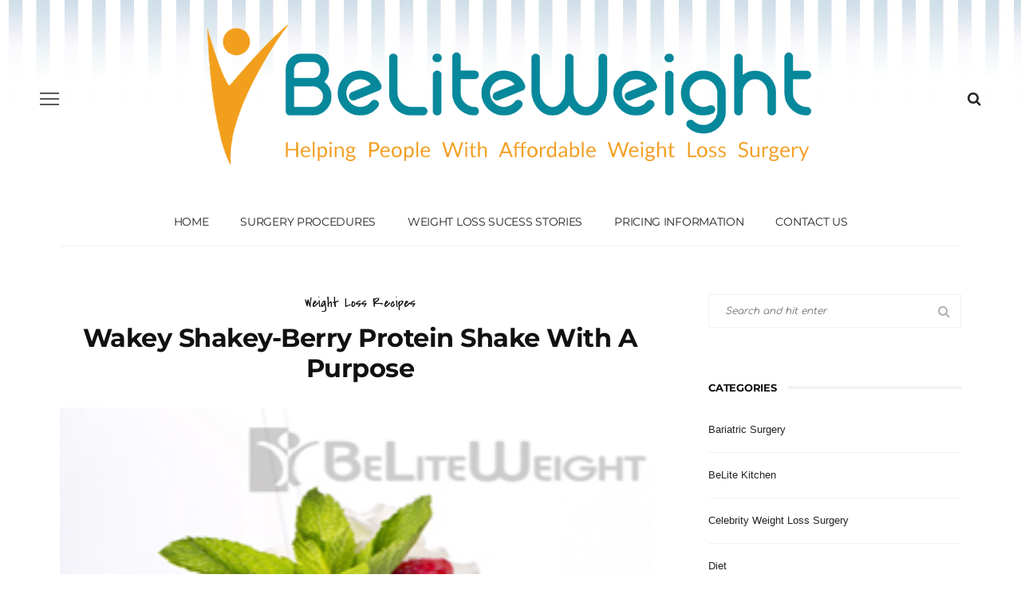

--- FILE ---
content_type: text/html; charset=UTF-8
request_url: https://www.beliteweight.com/blog/wakey-shakey-berry-protein-shake-with-a-purpose/
body_size: 21684
content:
<!DOCTYPE html>
<html lang="en-US" prefix="og: https://ogp.me/ns#">
<head>
	<meta charset="UTF-8"/>
	<meta http-equiv="X-UA-Compatible" content="IE=edge">
	<meta name="viewport" content="width=device-width, initial-scale=1.0">
	<link rel="profile" href="https://gmpg.org/xfn/11" />
	<link rel="pingback" href="https://www.beliteweight.com/blog/xmlrpc.php"/>
	
<!-- Search Engine Optimization by Rank Math - https://rankmath.com/ -->
<title>Wakey Shakey-Berry Protein Shake with a Purpose - BeLiteWeight | Weight Loss Services</title>
<meta name="description" content="Part of any healthy lifestyle or trying to shed some pounds is going to be the ultra-healthy and good for you protein shake. These shakes are great as"/>
<meta name="robots" content="follow, index, max-snippet:-1, max-video-preview:-1, max-image-preview:large"/>
<link rel="canonical" href="https://www.beliteweight.com/blog/wakey-shakey-berry-protein-shake-with-a-purpose/" />
<meta property="og:locale" content="en_US" />
<meta property="og:type" content="article" />
<meta property="og:title" content="Wakey Shakey-Berry Protein Shake with a Purpose - BeLiteWeight | Weight Loss Services" />
<meta property="og:description" content="Part of any healthy lifestyle or trying to shed some pounds is going to be the ultra-healthy and good for you protein shake. These shakes are great as" />
<meta property="og:url" content="https://www.beliteweight.com/blog/wakey-shakey-berry-protein-shake-with-a-purpose/" />
<meta property="og:site_name" content="BeLiteWeight | Weight Loss Services" />
<meta property="article:publisher" content="https://www.facebook.com/Beliteweight" />
<meta property="article:tag" content="Antioxidants" />
<meta property="article:tag" content="Berry Shake" />
<meta property="article:tag" content="Breakfast Meals" />
<meta property="article:tag" content="diet" />
<meta property="article:tag" content="Dinner" />
<meta property="article:tag" content="Fruit Smoothie" />
<meta property="article:tag" content="healthy lifestyle" />
<meta property="article:tag" content="Low Caloric" />
<meta property="article:tag" content="Protein Shake" />
<meta property="article:tag" content="Snacks" />
<meta property="article:section" content="Weight Loss Recipes" />
<meta property="og:updated_time" content="2021-12-08T15:15:30-08:00" />
<meta property="og:image" content="https://www.beliteweight.com/blog/wp-content/uploads/2014/02/14th-Feb-2014.jpg" />
<meta property="og:image:secure_url" content="https://www.beliteweight.com/blog/wp-content/uploads/2014/02/14th-Feb-2014.jpg" />
<meta property="og:image:width" content="300" />
<meta property="og:image:height" content="300" />
<meta property="og:image:alt" content="Wakey Shakey-Berry Protein Shake with a Purpose" />
<meta property="og:image:type" content="image/jpeg" />
<meta property="article:published_time" content="2014-02-14T03:21:54-08:00" />
<meta property="article:modified_time" content="2021-12-08T15:15:30-08:00" />
<meta name="twitter:card" content="summary_large_image" />
<meta name="twitter:title" content="Wakey Shakey-Berry Protein Shake with a Purpose - BeLiteWeight | Weight Loss Services" />
<meta name="twitter:description" content="Part of any healthy lifestyle or trying to shed some pounds is going to be the ultra-healthy and good for you protein shake. These shakes are great as" />
<meta name="twitter:site" content="@BeLiteWeight" />
<meta name="twitter:creator" content="@BeLiteWeight" />
<meta name="twitter:image" content="https://www.beliteweight.com/blog/wp-content/uploads/2014/02/14th-Feb-2014.jpg" />
<meta name="twitter:label1" content="Written by" />
<meta name="twitter:data1" content="BeLiteWeight" />
<meta name="twitter:label2" content="Time to read" />
<meta name="twitter:data2" content="1 minute" />
<script type="application/ld+json" class="rank-math-schema">{"@context":"https://schema.org","@graph":[{"@type":["Person","Organization"],"@id":"https://www.beliteweight.com/blog/#person","name":"BeLiteWeight","sameAs":["https://www.facebook.com/Beliteweight","https://twitter.com/BeLiteWeight"],"logo":{"@type":"ImageObject","@id":"https://www.beliteweight.com/blog/#logo","url":"https://www.beliteweight.com/blog/wp-content/uploads/2021/12/man_logo.png","contentUrl":"https://www.beliteweight.com/blog/wp-content/uploads/2021/12/man_logo.png","caption":"BeLiteWeight | Weight Loss Services","inLanguage":"en-US","width":"170","height":"283"},"image":{"@type":"ImageObject","@id":"https://www.beliteweight.com/blog/#logo","url":"https://www.beliteweight.com/blog/wp-content/uploads/2021/12/man_logo.png","contentUrl":"https://www.beliteweight.com/blog/wp-content/uploads/2021/12/man_logo.png","caption":"BeLiteWeight | Weight Loss Services","inLanguage":"en-US","width":"170","height":"283"}},{"@type":"WebSite","@id":"https://www.beliteweight.com/blog/#website","url":"https://www.beliteweight.com/blog","name":"BeLiteWeight | Weight Loss Services","publisher":{"@id":"https://www.beliteweight.com/blog/#person"},"inLanguage":"en-US"},{"@type":"ImageObject","@id":"https://www.beliteweight.com/blog/wp-content/uploads/2014/02/14th-Feb-2014.jpg","url":"https://www.beliteweight.com/blog/wp-content/uploads/2014/02/14th-Feb-2014.jpg","width":"300","height":"300","inLanguage":"en-US"},{"@type":"WebPage","@id":"https://www.beliteweight.com/blog/wakey-shakey-berry-protein-shake-with-a-purpose/#webpage","url":"https://www.beliteweight.com/blog/wakey-shakey-berry-protein-shake-with-a-purpose/","name":"Wakey Shakey-Berry Protein Shake with a Purpose - BeLiteWeight | Weight Loss Services","datePublished":"2014-02-14T03:21:54-08:00","dateModified":"2021-12-08T15:15:30-08:00","isPartOf":{"@id":"https://www.beliteweight.com/blog/#website"},"primaryImageOfPage":{"@id":"https://www.beliteweight.com/blog/wp-content/uploads/2014/02/14th-Feb-2014.jpg"},"inLanguage":"en-US"},{"name":"Wakey Shakey-Berry Protein Shake with a Purpose","totalTime":"10M","recipeIngredient":"3/4 cups of mixed berries ,\r\n1/2 cups of low fatvanilla flavored yogurt, \r\n1/2 of a fresh banana,\r\n1/2 cups of cold  fruit juice, \r\nOne tablespoon of wheat germ,\r\nOne scoop of vanilla whey powder","@type":"Recipe","@id":"https://www.beliteweight.com/blog/wakey-shakey-berry-protein-shake-with-a-purpose/#schema-69809","isPartOf":{"@id":"https://www.beliteweight.com/blog/wakey-shakey-berry-protein-shake-with-a-purpose/#webpage"},"publisher":{"@id":"https://www.beliteweight.com/blog/#person"},"image":{"@id":"https://www.beliteweight.com/blog/wp-content/uploads/2014/02/14th-Feb-2014.jpg"},"inLanguage":"en-US","mainEntityOfPage":{"@id":"https://www.beliteweight.com/blog/wakey-shakey-berry-protein-shake-with-a-purpose/#webpage"}}]}</script>
<!-- /Rank Math WordPress SEO plugin -->

<link rel='dns-prefetch' href='//fonts.googleapis.com' />
<link rel="alternate" type="application/rss+xml" title="BeLiteWeight | Weight Loss Services &raquo; Feed" href="https://www.beliteweight.com/blog/feed/" />
<link rel="alternate" type="application/rss+xml" title="BeLiteWeight | Weight Loss Services &raquo; Comments Feed" href="https://www.beliteweight.com/blog/comments/feed/" />
<link rel="alternate" type="application/rss+xml" title="BeLiteWeight | Weight Loss Services &raquo; Wakey Shakey-Berry Protein Shake with a Purpose Comments Feed" href="https://www.beliteweight.com/blog/wakey-shakey-berry-protein-shake-with-a-purpose/feed/" />
<link rel="alternate" title="oEmbed (JSON)" type="application/json+oembed" href="https://www.beliteweight.com/blog/wp-json/oembed/1.0/embed?url=https%3A%2F%2Fwww.beliteweight.com%2Fblog%2Fwakey-shakey-berry-protein-shake-with-a-purpose%2F" />
<link rel="alternate" title="oEmbed (XML)" type="text/xml+oembed" href="https://www.beliteweight.com/blog/wp-json/oembed/1.0/embed?url=https%3A%2F%2Fwww.beliteweight.com%2Fblog%2Fwakey-shakey-berry-protein-shake-with-a-purpose%2F&#038;format=xml" />
<style id='wp-img-auto-sizes-contain-inline-css'>
img:is([sizes=auto i],[sizes^="auto," i]){contain-intrinsic-size:3000px 1500px}
/*# sourceURL=wp-img-auto-sizes-contain-inline-css */
</style>
<link rel='stylesheet' id='dashicons-css' href='https://www.beliteweight.com/blog/wp-includes/css/dashicons.min.css?ver=6.9' media='all' />
<link rel='stylesheet' id='post-views-counter-frontend-css' href='https://www.beliteweight.com/blog/wp-content/plugins/post-views-counter/css/frontend.min.css?ver=1.6.0' media='all' />
<link rel='stylesheet' id='look_ruby_plugin_core_style-css' href='https://www.beliteweight.com/blog/wp-content/plugins/look-ruby-core/assets/core.css?ver=5.6' media='all' />
<link rel='stylesheet' id='google-font-themes-css' href='//fonts.googleapis.com/css?family=Tahoma%2CGeneva%2C+sans-serif%3A400%7CMontserrat%3A700%2C400%7CCovered+By+Your+Grace%3A400%7CComfortaa%3A400&#038;font-display=swap&#038;ver=5.6' media='all' />
<style id='wp-emoji-styles-inline-css'>

	img.wp-smiley, img.emoji {
		display: inline !important;
		border: none !important;
		box-shadow: none !important;
		height: 1em !important;
		width: 1em !important;
		margin: 0 0.07em !important;
		vertical-align: -0.1em !important;
		background: none !important;
		padding: 0 !important;
	}
/*# sourceURL=wp-emoji-styles-inline-css */
</style>
<style id='wp-block-library-inline-css'>
:root{--wp-block-synced-color:#7a00df;--wp-block-synced-color--rgb:122,0,223;--wp-bound-block-color:var(--wp-block-synced-color);--wp-editor-canvas-background:#ddd;--wp-admin-theme-color:#007cba;--wp-admin-theme-color--rgb:0,124,186;--wp-admin-theme-color-darker-10:#006ba1;--wp-admin-theme-color-darker-10--rgb:0,107,160.5;--wp-admin-theme-color-darker-20:#005a87;--wp-admin-theme-color-darker-20--rgb:0,90,135;--wp-admin-border-width-focus:2px}@media (min-resolution:192dpi){:root{--wp-admin-border-width-focus:1.5px}}.wp-element-button{cursor:pointer}:root .has-very-light-gray-background-color{background-color:#eee}:root .has-very-dark-gray-background-color{background-color:#313131}:root .has-very-light-gray-color{color:#eee}:root .has-very-dark-gray-color{color:#313131}:root .has-vivid-green-cyan-to-vivid-cyan-blue-gradient-background{background:linear-gradient(135deg,#00d084,#0693e3)}:root .has-purple-crush-gradient-background{background:linear-gradient(135deg,#34e2e4,#4721fb 50%,#ab1dfe)}:root .has-hazy-dawn-gradient-background{background:linear-gradient(135deg,#faaca8,#dad0ec)}:root .has-subdued-olive-gradient-background{background:linear-gradient(135deg,#fafae1,#67a671)}:root .has-atomic-cream-gradient-background{background:linear-gradient(135deg,#fdd79a,#004a59)}:root .has-nightshade-gradient-background{background:linear-gradient(135deg,#330968,#31cdcf)}:root .has-midnight-gradient-background{background:linear-gradient(135deg,#020381,#2874fc)}:root{--wp--preset--font-size--normal:16px;--wp--preset--font-size--huge:42px}.has-regular-font-size{font-size:1em}.has-larger-font-size{font-size:2.625em}.has-normal-font-size{font-size:var(--wp--preset--font-size--normal)}.has-huge-font-size{font-size:var(--wp--preset--font-size--huge)}.has-text-align-center{text-align:center}.has-text-align-left{text-align:left}.has-text-align-right{text-align:right}.has-fit-text{white-space:nowrap!important}#end-resizable-editor-section{display:none}.aligncenter{clear:both}.items-justified-left{justify-content:flex-start}.items-justified-center{justify-content:center}.items-justified-right{justify-content:flex-end}.items-justified-space-between{justify-content:space-between}.screen-reader-text{border:0;clip-path:inset(50%);height:1px;margin:-1px;overflow:hidden;padding:0;position:absolute;width:1px;word-wrap:normal!important}.screen-reader-text:focus{background-color:#ddd;clip-path:none;color:#444;display:block;font-size:1em;height:auto;left:5px;line-height:normal;padding:15px 23px 14px;text-decoration:none;top:5px;width:auto;z-index:100000}html :where(.has-border-color){border-style:solid}html :where([style*=border-top-color]){border-top-style:solid}html :where([style*=border-right-color]){border-right-style:solid}html :where([style*=border-bottom-color]){border-bottom-style:solid}html :where([style*=border-left-color]){border-left-style:solid}html :where([style*=border-width]){border-style:solid}html :where([style*=border-top-width]){border-top-style:solid}html :where([style*=border-right-width]){border-right-style:solid}html :where([style*=border-bottom-width]){border-bottom-style:solid}html :where([style*=border-left-width]){border-left-style:solid}html :where(img[class*=wp-image-]){height:auto;max-width:100%}:where(figure){margin:0 0 1em}html :where(.is-position-sticky){--wp-admin--admin-bar--position-offset:var(--wp-admin--admin-bar--height,0px)}@media screen and (max-width:600px){html :where(.is-position-sticky){--wp-admin--admin-bar--position-offset:0px}}

/*# sourceURL=wp-block-library-inline-css */
</style><style id='global-styles-inline-css'>
:root{--wp--preset--aspect-ratio--square: 1;--wp--preset--aspect-ratio--4-3: 4/3;--wp--preset--aspect-ratio--3-4: 3/4;--wp--preset--aspect-ratio--3-2: 3/2;--wp--preset--aspect-ratio--2-3: 2/3;--wp--preset--aspect-ratio--16-9: 16/9;--wp--preset--aspect-ratio--9-16: 9/16;--wp--preset--color--black: #000000;--wp--preset--color--cyan-bluish-gray: #abb8c3;--wp--preset--color--white: #ffffff;--wp--preset--color--pale-pink: #f78da7;--wp--preset--color--vivid-red: #cf2e2e;--wp--preset--color--luminous-vivid-orange: #ff6900;--wp--preset--color--luminous-vivid-amber: #fcb900;--wp--preset--color--light-green-cyan: #7bdcb5;--wp--preset--color--vivid-green-cyan: #00d084;--wp--preset--color--pale-cyan-blue: #8ed1fc;--wp--preset--color--vivid-cyan-blue: #0693e3;--wp--preset--color--vivid-purple: #9b51e0;--wp--preset--gradient--vivid-cyan-blue-to-vivid-purple: linear-gradient(135deg,rgb(6,147,227) 0%,rgb(155,81,224) 100%);--wp--preset--gradient--light-green-cyan-to-vivid-green-cyan: linear-gradient(135deg,rgb(122,220,180) 0%,rgb(0,208,130) 100%);--wp--preset--gradient--luminous-vivid-amber-to-luminous-vivid-orange: linear-gradient(135deg,rgb(252,185,0) 0%,rgb(255,105,0) 100%);--wp--preset--gradient--luminous-vivid-orange-to-vivid-red: linear-gradient(135deg,rgb(255,105,0) 0%,rgb(207,46,46) 100%);--wp--preset--gradient--very-light-gray-to-cyan-bluish-gray: linear-gradient(135deg,rgb(238,238,238) 0%,rgb(169,184,195) 100%);--wp--preset--gradient--cool-to-warm-spectrum: linear-gradient(135deg,rgb(74,234,220) 0%,rgb(151,120,209) 20%,rgb(207,42,186) 40%,rgb(238,44,130) 60%,rgb(251,105,98) 80%,rgb(254,248,76) 100%);--wp--preset--gradient--blush-light-purple: linear-gradient(135deg,rgb(255,206,236) 0%,rgb(152,150,240) 100%);--wp--preset--gradient--blush-bordeaux: linear-gradient(135deg,rgb(254,205,165) 0%,rgb(254,45,45) 50%,rgb(107,0,62) 100%);--wp--preset--gradient--luminous-dusk: linear-gradient(135deg,rgb(255,203,112) 0%,rgb(199,81,192) 50%,rgb(65,88,208) 100%);--wp--preset--gradient--pale-ocean: linear-gradient(135deg,rgb(255,245,203) 0%,rgb(182,227,212) 50%,rgb(51,167,181) 100%);--wp--preset--gradient--electric-grass: linear-gradient(135deg,rgb(202,248,128) 0%,rgb(113,206,126) 100%);--wp--preset--gradient--midnight: linear-gradient(135deg,rgb(2,3,129) 0%,rgb(40,116,252) 100%);--wp--preset--font-size--small: 13px;--wp--preset--font-size--medium: 20px;--wp--preset--font-size--large: 36px;--wp--preset--font-size--x-large: 42px;--wp--preset--spacing--20: 0.44rem;--wp--preset--spacing--30: 0.67rem;--wp--preset--spacing--40: 1rem;--wp--preset--spacing--50: 1.5rem;--wp--preset--spacing--60: 2.25rem;--wp--preset--spacing--70: 3.38rem;--wp--preset--spacing--80: 5.06rem;--wp--preset--shadow--natural: 6px 6px 9px rgba(0, 0, 0, 0.2);--wp--preset--shadow--deep: 12px 12px 50px rgba(0, 0, 0, 0.4);--wp--preset--shadow--sharp: 6px 6px 0px rgba(0, 0, 0, 0.2);--wp--preset--shadow--outlined: 6px 6px 0px -3px rgb(255, 255, 255), 6px 6px rgb(0, 0, 0);--wp--preset--shadow--crisp: 6px 6px 0px rgb(0, 0, 0);}:where(.is-layout-flex){gap: 0.5em;}:where(.is-layout-grid){gap: 0.5em;}body .is-layout-flex{display: flex;}.is-layout-flex{flex-wrap: wrap;align-items: center;}.is-layout-flex > :is(*, div){margin: 0;}body .is-layout-grid{display: grid;}.is-layout-grid > :is(*, div){margin: 0;}:where(.wp-block-columns.is-layout-flex){gap: 2em;}:where(.wp-block-columns.is-layout-grid){gap: 2em;}:where(.wp-block-post-template.is-layout-flex){gap: 1.25em;}:where(.wp-block-post-template.is-layout-grid){gap: 1.25em;}.has-black-color{color: var(--wp--preset--color--black) !important;}.has-cyan-bluish-gray-color{color: var(--wp--preset--color--cyan-bluish-gray) !important;}.has-white-color{color: var(--wp--preset--color--white) !important;}.has-pale-pink-color{color: var(--wp--preset--color--pale-pink) !important;}.has-vivid-red-color{color: var(--wp--preset--color--vivid-red) !important;}.has-luminous-vivid-orange-color{color: var(--wp--preset--color--luminous-vivid-orange) !important;}.has-luminous-vivid-amber-color{color: var(--wp--preset--color--luminous-vivid-amber) !important;}.has-light-green-cyan-color{color: var(--wp--preset--color--light-green-cyan) !important;}.has-vivid-green-cyan-color{color: var(--wp--preset--color--vivid-green-cyan) !important;}.has-pale-cyan-blue-color{color: var(--wp--preset--color--pale-cyan-blue) !important;}.has-vivid-cyan-blue-color{color: var(--wp--preset--color--vivid-cyan-blue) !important;}.has-vivid-purple-color{color: var(--wp--preset--color--vivid-purple) !important;}.has-black-background-color{background-color: var(--wp--preset--color--black) !important;}.has-cyan-bluish-gray-background-color{background-color: var(--wp--preset--color--cyan-bluish-gray) !important;}.has-white-background-color{background-color: var(--wp--preset--color--white) !important;}.has-pale-pink-background-color{background-color: var(--wp--preset--color--pale-pink) !important;}.has-vivid-red-background-color{background-color: var(--wp--preset--color--vivid-red) !important;}.has-luminous-vivid-orange-background-color{background-color: var(--wp--preset--color--luminous-vivid-orange) !important;}.has-luminous-vivid-amber-background-color{background-color: var(--wp--preset--color--luminous-vivid-amber) !important;}.has-light-green-cyan-background-color{background-color: var(--wp--preset--color--light-green-cyan) !important;}.has-vivid-green-cyan-background-color{background-color: var(--wp--preset--color--vivid-green-cyan) !important;}.has-pale-cyan-blue-background-color{background-color: var(--wp--preset--color--pale-cyan-blue) !important;}.has-vivid-cyan-blue-background-color{background-color: var(--wp--preset--color--vivid-cyan-blue) !important;}.has-vivid-purple-background-color{background-color: var(--wp--preset--color--vivid-purple) !important;}.has-black-border-color{border-color: var(--wp--preset--color--black) !important;}.has-cyan-bluish-gray-border-color{border-color: var(--wp--preset--color--cyan-bluish-gray) !important;}.has-white-border-color{border-color: var(--wp--preset--color--white) !important;}.has-pale-pink-border-color{border-color: var(--wp--preset--color--pale-pink) !important;}.has-vivid-red-border-color{border-color: var(--wp--preset--color--vivid-red) !important;}.has-luminous-vivid-orange-border-color{border-color: var(--wp--preset--color--luminous-vivid-orange) !important;}.has-luminous-vivid-amber-border-color{border-color: var(--wp--preset--color--luminous-vivid-amber) !important;}.has-light-green-cyan-border-color{border-color: var(--wp--preset--color--light-green-cyan) !important;}.has-vivid-green-cyan-border-color{border-color: var(--wp--preset--color--vivid-green-cyan) !important;}.has-pale-cyan-blue-border-color{border-color: var(--wp--preset--color--pale-cyan-blue) !important;}.has-vivid-cyan-blue-border-color{border-color: var(--wp--preset--color--vivid-cyan-blue) !important;}.has-vivid-purple-border-color{border-color: var(--wp--preset--color--vivid-purple) !important;}.has-vivid-cyan-blue-to-vivid-purple-gradient-background{background: var(--wp--preset--gradient--vivid-cyan-blue-to-vivid-purple) !important;}.has-light-green-cyan-to-vivid-green-cyan-gradient-background{background: var(--wp--preset--gradient--light-green-cyan-to-vivid-green-cyan) !important;}.has-luminous-vivid-amber-to-luminous-vivid-orange-gradient-background{background: var(--wp--preset--gradient--luminous-vivid-amber-to-luminous-vivid-orange) !important;}.has-luminous-vivid-orange-to-vivid-red-gradient-background{background: var(--wp--preset--gradient--luminous-vivid-orange-to-vivid-red) !important;}.has-very-light-gray-to-cyan-bluish-gray-gradient-background{background: var(--wp--preset--gradient--very-light-gray-to-cyan-bluish-gray) !important;}.has-cool-to-warm-spectrum-gradient-background{background: var(--wp--preset--gradient--cool-to-warm-spectrum) !important;}.has-blush-light-purple-gradient-background{background: var(--wp--preset--gradient--blush-light-purple) !important;}.has-blush-bordeaux-gradient-background{background: var(--wp--preset--gradient--blush-bordeaux) !important;}.has-luminous-dusk-gradient-background{background: var(--wp--preset--gradient--luminous-dusk) !important;}.has-pale-ocean-gradient-background{background: var(--wp--preset--gradient--pale-ocean) !important;}.has-electric-grass-gradient-background{background: var(--wp--preset--gradient--electric-grass) !important;}.has-midnight-gradient-background{background: var(--wp--preset--gradient--midnight) !important;}.has-small-font-size{font-size: var(--wp--preset--font-size--small) !important;}.has-medium-font-size{font-size: var(--wp--preset--font-size--medium) !important;}.has-large-font-size{font-size: var(--wp--preset--font-size--large) !important;}.has-x-large-font-size{font-size: var(--wp--preset--font-size--x-large) !important;}
/*# sourceURL=global-styles-inline-css */
</style>

<style id='classic-theme-styles-inline-css'>
/*! This file is auto-generated */
.wp-block-button__link{color:#fff;background-color:#32373c;border-radius:9999px;box-shadow:none;text-decoration:none;padding:calc(.667em + 2px) calc(1.333em + 2px);font-size:1.125em}.wp-block-file__button{background:#32373c;color:#fff;text-decoration:none}
/*# sourceURL=/wp-includes/css/classic-themes.min.css */
</style>
<link rel='stylesheet' id='ez-toc-css' href='https://www.beliteweight.com/blog/wp-content/plugins/easy-table-of-contents/assets/css/screen.min.css?ver=2.0.79.2' media='all' />
<style id='ez-toc-inline-css'>
div#ez-toc-container .ez-toc-title {font-size: 120%;}div#ez-toc-container .ez-toc-title {font-weight: 500;}div#ez-toc-container ul li , div#ez-toc-container ul li a {font-size: 95%;}div#ez-toc-container ul li , div#ez-toc-container ul li a {font-weight: 500;}div#ez-toc-container nav ul ul li {font-size: 90%;}.ez-toc-box-title {font-weight: bold; margin-bottom: 10px; text-align: center; text-transform: uppercase; letter-spacing: 1px; color: #666; padding-bottom: 5px;position:absolute;top:-4%;left:5%;background-color: inherit;transition: top 0.3s ease;}.ez-toc-box-title.toc-closed {top:-25%;}
.ez-toc-container-direction {direction: ltr;}.ez-toc-counter ul{counter-reset: item ;}.ez-toc-counter nav ul li a::before {content: counters(item, '.', decimal) '. ';display: inline-block;counter-increment: item;flex-grow: 0;flex-shrink: 0;margin-right: .2em; float: left; }.ez-toc-widget-direction {direction: ltr;}.ez-toc-widget-container ul{counter-reset: item ;}.ez-toc-widget-container nav ul li a::before {content: counters(item, '.', decimal) '. ';display: inline-block;counter-increment: item;flex-grow: 0;flex-shrink: 0;margin-right: .2em; float: left; }
/*# sourceURL=ez-toc-inline-css */
</style>
<link rel='stylesheet' id='look_ruby_external_style-css' href='https://www.beliteweight.com/blog/wp-content/themes/look/assets/external/external-style.css?ver=5.6' media='all' />
<link rel='stylesheet' id='look_ruby_main_style-css' href='https://www.beliteweight.com/blog/wp-content/themes/look/assets/css/theme-style.css?ver=5.6' media='all' />
<link rel='stylesheet' id='look_ruby_responsive_style-css' href='https://www.beliteweight.com/blog/wp-content/themes/look/assets/css/theme-responsive.css?ver=5.6' media='all' />
<style id='look_ruby_responsive_style-inline-css'>
h1, h2, h3, h4, h5, h6, .h3, .h5,.post-counter, .logo-text, .banner-content-wrap, .post-review-score,.woocommerce .price, blockquote{ font-family :Montserrat;font-weight :700;}input, textarea, h3.comment-reply-title, .comment-title h3,.counter-element-right, .pagination-wrap{ font-family :Comfortaa;}.post-title.is-big-title{ font-size: 34px; }.post-title.is-medium-title{ font-size: 20px; }.post-title.is-small-title, .post-title.is-mini-title{ font-size: 15px; }.single .post-title.single-title{ font-size: 32px; }.post-excerpt { font-size: 14px; }.entry { line-height:26px;}.header-style-1 .header-banner-wrap {padding-top: 20px;padding-bottom: 20px;}.main-nav-inner > li > a , .header-style-2 .nav-search-outer {line-height: 60px;height: 60px;}.header-style-2 .logo-image img {max-height: 60px;height: 60px;}.post-review-score, .score-bar {
    background-color: #e2aac2;
}

.is-light-text .footer-social-wrap a {
    background-color: rgba(255, 255, 255, .1);
    color: #000;
}

.text-right {
    font-size: 33px;
    color: #f29f1d;
    margin-top: 25px;
    font-weight: bold;
    margin-left: -46px;
    float:right;
}
/*# sourceURL=look_ruby_responsive_style-inline-css */
</style>
<link rel='stylesheet' id='look_ruby_default_style-css' href='https://www.beliteweight.com/blog/wp-content/themes/look/style.css?ver=5.6' media='all' />
<style type="text/css">@font-face {font-family:Montserrat;font-style:normal;font-weight:100;src:url(/cf-fonts/s/montserrat/5.0.16/vietnamese/100/normal.woff2);unicode-range:U+0102-0103,U+0110-0111,U+0128-0129,U+0168-0169,U+01A0-01A1,U+01AF-01B0,U+0300-0301,U+0303-0304,U+0308-0309,U+0323,U+0329,U+1EA0-1EF9,U+20AB;font-display:swap;}@font-face {font-family:Montserrat;font-style:normal;font-weight:100;src:url(/cf-fonts/s/montserrat/5.0.16/cyrillic-ext/100/normal.woff2);unicode-range:U+0460-052F,U+1C80-1C88,U+20B4,U+2DE0-2DFF,U+A640-A69F,U+FE2E-FE2F;font-display:swap;}@font-face {font-family:Montserrat;font-style:normal;font-weight:100;src:url(/cf-fonts/s/montserrat/5.0.16/latin-ext/100/normal.woff2);unicode-range:U+0100-02AF,U+0304,U+0308,U+0329,U+1E00-1E9F,U+1EF2-1EFF,U+2020,U+20A0-20AB,U+20AD-20CF,U+2113,U+2C60-2C7F,U+A720-A7FF;font-display:swap;}@font-face {font-family:Montserrat;font-style:normal;font-weight:100;src:url(/cf-fonts/s/montserrat/5.0.16/cyrillic/100/normal.woff2);unicode-range:U+0301,U+0400-045F,U+0490-0491,U+04B0-04B1,U+2116;font-display:swap;}@font-face {font-family:Montserrat;font-style:normal;font-weight:100;src:url(/cf-fonts/s/montserrat/5.0.16/latin/100/normal.woff2);unicode-range:U+0000-00FF,U+0131,U+0152-0153,U+02BB-02BC,U+02C6,U+02DA,U+02DC,U+0304,U+0308,U+0329,U+2000-206F,U+2074,U+20AC,U+2122,U+2191,U+2193,U+2212,U+2215,U+FEFF,U+FFFD;font-display:swap;}@font-face {font-family:Montserrat;font-style:normal;font-weight:200;src:url(/cf-fonts/s/montserrat/5.0.16/latin-ext/200/normal.woff2);unicode-range:U+0100-02AF,U+0304,U+0308,U+0329,U+1E00-1E9F,U+1EF2-1EFF,U+2020,U+20A0-20AB,U+20AD-20CF,U+2113,U+2C60-2C7F,U+A720-A7FF;font-display:swap;}@font-face {font-family:Montserrat;font-style:normal;font-weight:200;src:url(/cf-fonts/s/montserrat/5.0.16/vietnamese/200/normal.woff2);unicode-range:U+0102-0103,U+0110-0111,U+0128-0129,U+0168-0169,U+01A0-01A1,U+01AF-01B0,U+0300-0301,U+0303-0304,U+0308-0309,U+0323,U+0329,U+1EA0-1EF9,U+20AB;font-display:swap;}@font-face {font-family:Montserrat;font-style:normal;font-weight:200;src:url(/cf-fonts/s/montserrat/5.0.16/cyrillic-ext/200/normal.woff2);unicode-range:U+0460-052F,U+1C80-1C88,U+20B4,U+2DE0-2DFF,U+A640-A69F,U+FE2E-FE2F;font-display:swap;}@font-face {font-family:Montserrat;font-style:normal;font-weight:200;src:url(/cf-fonts/s/montserrat/5.0.16/cyrillic/200/normal.woff2);unicode-range:U+0301,U+0400-045F,U+0490-0491,U+04B0-04B1,U+2116;font-display:swap;}@font-face {font-family:Montserrat;font-style:normal;font-weight:200;src:url(/cf-fonts/s/montserrat/5.0.16/latin/200/normal.woff2);unicode-range:U+0000-00FF,U+0131,U+0152-0153,U+02BB-02BC,U+02C6,U+02DA,U+02DC,U+0304,U+0308,U+0329,U+2000-206F,U+2074,U+20AC,U+2122,U+2191,U+2193,U+2212,U+2215,U+FEFF,U+FFFD;font-display:swap;}@font-face {font-family:Montserrat;font-style:normal;font-weight:300;src:url(/cf-fonts/s/montserrat/5.0.16/cyrillic/300/normal.woff2);unicode-range:U+0301,U+0400-045F,U+0490-0491,U+04B0-04B1,U+2116;font-display:swap;}@font-face {font-family:Montserrat;font-style:normal;font-weight:300;src:url(/cf-fonts/s/montserrat/5.0.16/latin/300/normal.woff2);unicode-range:U+0000-00FF,U+0131,U+0152-0153,U+02BB-02BC,U+02C6,U+02DA,U+02DC,U+0304,U+0308,U+0329,U+2000-206F,U+2074,U+20AC,U+2122,U+2191,U+2193,U+2212,U+2215,U+FEFF,U+FFFD;font-display:swap;}@font-face {font-family:Montserrat;font-style:normal;font-weight:300;src:url(/cf-fonts/s/montserrat/5.0.16/cyrillic-ext/300/normal.woff2);unicode-range:U+0460-052F,U+1C80-1C88,U+20B4,U+2DE0-2DFF,U+A640-A69F,U+FE2E-FE2F;font-display:swap;}@font-face {font-family:Montserrat;font-style:normal;font-weight:300;src:url(/cf-fonts/s/montserrat/5.0.16/latin-ext/300/normal.woff2);unicode-range:U+0100-02AF,U+0304,U+0308,U+0329,U+1E00-1E9F,U+1EF2-1EFF,U+2020,U+20A0-20AB,U+20AD-20CF,U+2113,U+2C60-2C7F,U+A720-A7FF;font-display:swap;}@font-face {font-family:Montserrat;font-style:normal;font-weight:300;src:url(/cf-fonts/s/montserrat/5.0.16/vietnamese/300/normal.woff2);unicode-range:U+0102-0103,U+0110-0111,U+0128-0129,U+0168-0169,U+01A0-01A1,U+01AF-01B0,U+0300-0301,U+0303-0304,U+0308-0309,U+0323,U+0329,U+1EA0-1EF9,U+20AB;font-display:swap;}@font-face {font-family:Montserrat;font-style:normal;font-weight:400;src:url(/cf-fonts/s/montserrat/5.0.16/cyrillic/400/normal.woff2);unicode-range:U+0301,U+0400-045F,U+0490-0491,U+04B0-04B1,U+2116;font-display:swap;}@font-face {font-family:Montserrat;font-style:normal;font-weight:400;src:url(/cf-fonts/s/montserrat/5.0.16/vietnamese/400/normal.woff2);unicode-range:U+0102-0103,U+0110-0111,U+0128-0129,U+0168-0169,U+01A0-01A1,U+01AF-01B0,U+0300-0301,U+0303-0304,U+0308-0309,U+0323,U+0329,U+1EA0-1EF9,U+20AB;font-display:swap;}@font-face {font-family:Montserrat;font-style:normal;font-weight:400;src:url(/cf-fonts/s/montserrat/5.0.16/latin-ext/400/normal.woff2);unicode-range:U+0100-02AF,U+0304,U+0308,U+0329,U+1E00-1E9F,U+1EF2-1EFF,U+2020,U+20A0-20AB,U+20AD-20CF,U+2113,U+2C60-2C7F,U+A720-A7FF;font-display:swap;}@font-face {font-family:Montserrat;font-style:normal;font-weight:400;src:url(/cf-fonts/s/montserrat/5.0.16/cyrillic-ext/400/normal.woff2);unicode-range:U+0460-052F,U+1C80-1C88,U+20B4,U+2DE0-2DFF,U+A640-A69F,U+FE2E-FE2F;font-display:swap;}@font-face {font-family:Montserrat;font-style:normal;font-weight:400;src:url(/cf-fonts/s/montserrat/5.0.16/latin/400/normal.woff2);unicode-range:U+0000-00FF,U+0131,U+0152-0153,U+02BB-02BC,U+02C6,U+02DA,U+02DC,U+0304,U+0308,U+0329,U+2000-206F,U+2074,U+20AC,U+2122,U+2191,U+2193,U+2212,U+2215,U+FEFF,U+FFFD;font-display:swap;}@font-face {font-family:Montserrat;font-style:normal;font-weight:500;src:url(/cf-fonts/s/montserrat/5.0.16/cyrillic/500/normal.woff2);unicode-range:U+0301,U+0400-045F,U+0490-0491,U+04B0-04B1,U+2116;font-display:swap;}@font-face {font-family:Montserrat;font-style:normal;font-weight:500;src:url(/cf-fonts/s/montserrat/5.0.16/latin-ext/500/normal.woff2);unicode-range:U+0100-02AF,U+0304,U+0308,U+0329,U+1E00-1E9F,U+1EF2-1EFF,U+2020,U+20A0-20AB,U+20AD-20CF,U+2113,U+2C60-2C7F,U+A720-A7FF;font-display:swap;}@font-face {font-family:Montserrat;font-style:normal;font-weight:500;src:url(/cf-fonts/s/montserrat/5.0.16/vietnamese/500/normal.woff2);unicode-range:U+0102-0103,U+0110-0111,U+0128-0129,U+0168-0169,U+01A0-01A1,U+01AF-01B0,U+0300-0301,U+0303-0304,U+0308-0309,U+0323,U+0329,U+1EA0-1EF9,U+20AB;font-display:swap;}@font-face {font-family:Montserrat;font-style:normal;font-weight:500;src:url(/cf-fonts/s/montserrat/5.0.16/cyrillic-ext/500/normal.woff2);unicode-range:U+0460-052F,U+1C80-1C88,U+20B4,U+2DE0-2DFF,U+A640-A69F,U+FE2E-FE2F;font-display:swap;}@font-face {font-family:Montserrat;font-style:normal;font-weight:500;src:url(/cf-fonts/s/montserrat/5.0.16/latin/500/normal.woff2);unicode-range:U+0000-00FF,U+0131,U+0152-0153,U+02BB-02BC,U+02C6,U+02DA,U+02DC,U+0304,U+0308,U+0329,U+2000-206F,U+2074,U+20AC,U+2122,U+2191,U+2193,U+2212,U+2215,U+FEFF,U+FFFD;font-display:swap;}@font-face {font-family:Montserrat;font-style:normal;font-weight:600;src:url(/cf-fonts/s/montserrat/5.0.16/latin-ext/600/normal.woff2);unicode-range:U+0100-02AF,U+0304,U+0308,U+0329,U+1E00-1E9F,U+1EF2-1EFF,U+2020,U+20A0-20AB,U+20AD-20CF,U+2113,U+2C60-2C7F,U+A720-A7FF;font-display:swap;}@font-face {font-family:Montserrat;font-style:normal;font-weight:600;src:url(/cf-fonts/s/montserrat/5.0.16/latin/600/normal.woff2);unicode-range:U+0000-00FF,U+0131,U+0152-0153,U+02BB-02BC,U+02C6,U+02DA,U+02DC,U+0304,U+0308,U+0329,U+2000-206F,U+2074,U+20AC,U+2122,U+2191,U+2193,U+2212,U+2215,U+FEFF,U+FFFD;font-display:swap;}@font-face {font-family:Montserrat;font-style:normal;font-weight:600;src:url(/cf-fonts/s/montserrat/5.0.16/vietnamese/600/normal.woff2);unicode-range:U+0102-0103,U+0110-0111,U+0128-0129,U+0168-0169,U+01A0-01A1,U+01AF-01B0,U+0300-0301,U+0303-0304,U+0308-0309,U+0323,U+0329,U+1EA0-1EF9,U+20AB;font-display:swap;}@font-face {font-family:Montserrat;font-style:normal;font-weight:600;src:url(/cf-fonts/s/montserrat/5.0.16/cyrillic-ext/600/normal.woff2);unicode-range:U+0460-052F,U+1C80-1C88,U+20B4,U+2DE0-2DFF,U+A640-A69F,U+FE2E-FE2F;font-display:swap;}@font-face {font-family:Montserrat;font-style:normal;font-weight:600;src:url(/cf-fonts/s/montserrat/5.0.16/cyrillic/600/normal.woff2);unicode-range:U+0301,U+0400-045F,U+0490-0491,U+04B0-04B1,U+2116;font-display:swap;}@font-face {font-family:Montserrat;font-style:normal;font-weight:700;src:url(/cf-fonts/s/montserrat/5.0.16/cyrillic-ext/700/normal.woff2);unicode-range:U+0460-052F,U+1C80-1C88,U+20B4,U+2DE0-2DFF,U+A640-A69F,U+FE2E-FE2F;font-display:swap;}@font-face {font-family:Montserrat;font-style:normal;font-weight:700;src:url(/cf-fonts/s/montserrat/5.0.16/latin/700/normal.woff2);unicode-range:U+0000-00FF,U+0131,U+0152-0153,U+02BB-02BC,U+02C6,U+02DA,U+02DC,U+0304,U+0308,U+0329,U+2000-206F,U+2074,U+20AC,U+2122,U+2191,U+2193,U+2212,U+2215,U+FEFF,U+FFFD;font-display:swap;}@font-face {font-family:Montserrat;font-style:normal;font-weight:700;src:url(/cf-fonts/s/montserrat/5.0.16/latin-ext/700/normal.woff2);unicode-range:U+0100-02AF,U+0304,U+0308,U+0329,U+1E00-1E9F,U+1EF2-1EFF,U+2020,U+20A0-20AB,U+20AD-20CF,U+2113,U+2C60-2C7F,U+A720-A7FF;font-display:swap;}@font-face {font-family:Montserrat;font-style:normal;font-weight:700;src:url(/cf-fonts/s/montserrat/5.0.16/cyrillic/700/normal.woff2);unicode-range:U+0301,U+0400-045F,U+0490-0491,U+04B0-04B1,U+2116;font-display:swap;}@font-face {font-family:Montserrat;font-style:normal;font-weight:700;src:url(/cf-fonts/s/montserrat/5.0.16/vietnamese/700/normal.woff2);unicode-range:U+0102-0103,U+0110-0111,U+0128-0129,U+0168-0169,U+01A0-01A1,U+01AF-01B0,U+0300-0301,U+0303-0304,U+0308-0309,U+0323,U+0329,U+1EA0-1EF9,U+20AB;font-display:swap;}@font-face {font-family:Montserrat;font-style:normal;font-weight:800;src:url(/cf-fonts/s/montserrat/5.0.16/latin/800/normal.woff2);unicode-range:U+0000-00FF,U+0131,U+0152-0153,U+02BB-02BC,U+02C6,U+02DA,U+02DC,U+0304,U+0308,U+0329,U+2000-206F,U+2074,U+20AC,U+2122,U+2191,U+2193,U+2212,U+2215,U+FEFF,U+FFFD;font-display:swap;}@font-face {font-family:Montserrat;font-style:normal;font-weight:800;src:url(/cf-fonts/s/montserrat/5.0.16/cyrillic-ext/800/normal.woff2);unicode-range:U+0460-052F,U+1C80-1C88,U+20B4,U+2DE0-2DFF,U+A640-A69F,U+FE2E-FE2F;font-display:swap;}@font-face {font-family:Montserrat;font-style:normal;font-weight:800;src:url(/cf-fonts/s/montserrat/5.0.16/vietnamese/800/normal.woff2);unicode-range:U+0102-0103,U+0110-0111,U+0128-0129,U+0168-0169,U+01A0-01A1,U+01AF-01B0,U+0300-0301,U+0303-0304,U+0308-0309,U+0323,U+0329,U+1EA0-1EF9,U+20AB;font-display:swap;}@font-face {font-family:Montserrat;font-style:normal;font-weight:800;src:url(/cf-fonts/s/montserrat/5.0.16/latin-ext/800/normal.woff2);unicode-range:U+0100-02AF,U+0304,U+0308,U+0329,U+1E00-1E9F,U+1EF2-1EFF,U+2020,U+20A0-20AB,U+20AD-20CF,U+2113,U+2C60-2C7F,U+A720-A7FF;font-display:swap;}@font-face {font-family:Montserrat;font-style:normal;font-weight:800;src:url(/cf-fonts/s/montserrat/5.0.16/cyrillic/800/normal.woff2);unicode-range:U+0301,U+0400-045F,U+0490-0491,U+04B0-04B1,U+2116;font-display:swap;}@font-face {font-family:Montserrat;font-style:normal;font-weight:900;src:url(/cf-fonts/s/montserrat/5.0.16/latin-ext/900/normal.woff2);unicode-range:U+0100-02AF,U+0304,U+0308,U+0329,U+1E00-1E9F,U+1EF2-1EFF,U+2020,U+20A0-20AB,U+20AD-20CF,U+2113,U+2C60-2C7F,U+A720-A7FF;font-display:swap;}@font-face {font-family:Montserrat;font-style:normal;font-weight:900;src:url(/cf-fonts/s/montserrat/5.0.16/cyrillic/900/normal.woff2);unicode-range:U+0301,U+0400-045F,U+0490-0491,U+04B0-04B1,U+2116;font-display:swap;}@font-face {font-family:Montserrat;font-style:normal;font-weight:900;src:url(/cf-fonts/s/montserrat/5.0.16/cyrillic-ext/900/normal.woff2);unicode-range:U+0460-052F,U+1C80-1C88,U+20B4,U+2DE0-2DFF,U+A640-A69F,U+FE2E-FE2F;font-display:swap;}@font-face {font-family:Montserrat;font-style:normal;font-weight:900;src:url(/cf-fonts/s/montserrat/5.0.16/latin/900/normal.woff2);unicode-range:U+0000-00FF,U+0131,U+0152-0153,U+02BB-02BC,U+02C6,U+02DA,U+02DC,U+0304,U+0308,U+0329,U+2000-206F,U+2074,U+20AC,U+2122,U+2191,U+2193,U+2212,U+2215,U+FEFF,U+FFFD;font-display:swap;}@font-face {font-family:Montserrat;font-style:normal;font-weight:900;src:url(/cf-fonts/s/montserrat/5.0.16/vietnamese/900/normal.woff2);unicode-range:U+0102-0103,U+0110-0111,U+0128-0129,U+0168-0169,U+01A0-01A1,U+01AF-01B0,U+0300-0301,U+0303-0304,U+0308-0309,U+0323,U+0329,U+1EA0-1EF9,U+20AB;font-display:swap;}@font-face {font-family:Montserrat;font-style:italic;font-weight:100;src:url(/cf-fonts/s/montserrat/5.0.16/cyrillic-ext/100/italic.woff2);unicode-range:U+0460-052F,U+1C80-1C88,U+20B4,U+2DE0-2DFF,U+A640-A69F,U+FE2E-FE2F;font-display:swap;}@font-face {font-family:Montserrat;font-style:italic;font-weight:100;src:url(/cf-fonts/s/montserrat/5.0.16/vietnamese/100/italic.woff2);unicode-range:U+0102-0103,U+0110-0111,U+0128-0129,U+0168-0169,U+01A0-01A1,U+01AF-01B0,U+0300-0301,U+0303-0304,U+0308-0309,U+0323,U+0329,U+1EA0-1EF9,U+20AB;font-display:swap;}@font-face {font-family:Montserrat;font-style:italic;font-weight:100;src:url(/cf-fonts/s/montserrat/5.0.16/latin/100/italic.woff2);unicode-range:U+0000-00FF,U+0131,U+0152-0153,U+02BB-02BC,U+02C6,U+02DA,U+02DC,U+0304,U+0308,U+0329,U+2000-206F,U+2074,U+20AC,U+2122,U+2191,U+2193,U+2212,U+2215,U+FEFF,U+FFFD;font-display:swap;}@font-face {font-family:Montserrat;font-style:italic;font-weight:100;src:url(/cf-fonts/s/montserrat/5.0.16/latin-ext/100/italic.woff2);unicode-range:U+0100-02AF,U+0304,U+0308,U+0329,U+1E00-1E9F,U+1EF2-1EFF,U+2020,U+20A0-20AB,U+20AD-20CF,U+2113,U+2C60-2C7F,U+A720-A7FF;font-display:swap;}@font-face {font-family:Montserrat;font-style:italic;font-weight:100;src:url(/cf-fonts/s/montserrat/5.0.16/cyrillic/100/italic.woff2);unicode-range:U+0301,U+0400-045F,U+0490-0491,U+04B0-04B1,U+2116;font-display:swap;}@font-face {font-family:Montserrat;font-style:italic;font-weight:200;src:url(/cf-fonts/s/montserrat/5.0.16/cyrillic-ext/200/italic.woff2);unicode-range:U+0460-052F,U+1C80-1C88,U+20B4,U+2DE0-2DFF,U+A640-A69F,U+FE2E-FE2F;font-display:swap;}@font-face {font-family:Montserrat;font-style:italic;font-weight:200;src:url(/cf-fonts/s/montserrat/5.0.16/latin/200/italic.woff2);unicode-range:U+0000-00FF,U+0131,U+0152-0153,U+02BB-02BC,U+02C6,U+02DA,U+02DC,U+0304,U+0308,U+0329,U+2000-206F,U+2074,U+20AC,U+2122,U+2191,U+2193,U+2212,U+2215,U+FEFF,U+FFFD;font-display:swap;}@font-face {font-family:Montserrat;font-style:italic;font-weight:200;src:url(/cf-fonts/s/montserrat/5.0.16/cyrillic/200/italic.woff2);unicode-range:U+0301,U+0400-045F,U+0490-0491,U+04B0-04B1,U+2116;font-display:swap;}@font-face {font-family:Montserrat;font-style:italic;font-weight:200;src:url(/cf-fonts/s/montserrat/5.0.16/latin-ext/200/italic.woff2);unicode-range:U+0100-02AF,U+0304,U+0308,U+0329,U+1E00-1E9F,U+1EF2-1EFF,U+2020,U+20A0-20AB,U+20AD-20CF,U+2113,U+2C60-2C7F,U+A720-A7FF;font-display:swap;}@font-face {font-family:Montserrat;font-style:italic;font-weight:200;src:url(/cf-fonts/s/montserrat/5.0.16/vietnamese/200/italic.woff2);unicode-range:U+0102-0103,U+0110-0111,U+0128-0129,U+0168-0169,U+01A0-01A1,U+01AF-01B0,U+0300-0301,U+0303-0304,U+0308-0309,U+0323,U+0329,U+1EA0-1EF9,U+20AB;font-display:swap;}@font-face {font-family:Montserrat;font-style:italic;font-weight:300;src:url(/cf-fonts/s/montserrat/5.0.16/latin/300/italic.woff2);unicode-range:U+0000-00FF,U+0131,U+0152-0153,U+02BB-02BC,U+02C6,U+02DA,U+02DC,U+0304,U+0308,U+0329,U+2000-206F,U+2074,U+20AC,U+2122,U+2191,U+2193,U+2212,U+2215,U+FEFF,U+FFFD;font-display:swap;}@font-face {font-family:Montserrat;font-style:italic;font-weight:300;src:url(/cf-fonts/s/montserrat/5.0.16/cyrillic-ext/300/italic.woff2);unicode-range:U+0460-052F,U+1C80-1C88,U+20B4,U+2DE0-2DFF,U+A640-A69F,U+FE2E-FE2F;font-display:swap;}@font-face {font-family:Montserrat;font-style:italic;font-weight:300;src:url(/cf-fonts/s/montserrat/5.0.16/vietnamese/300/italic.woff2);unicode-range:U+0102-0103,U+0110-0111,U+0128-0129,U+0168-0169,U+01A0-01A1,U+01AF-01B0,U+0300-0301,U+0303-0304,U+0308-0309,U+0323,U+0329,U+1EA0-1EF9,U+20AB;font-display:swap;}@font-face {font-family:Montserrat;font-style:italic;font-weight:300;src:url(/cf-fonts/s/montserrat/5.0.16/cyrillic/300/italic.woff2);unicode-range:U+0301,U+0400-045F,U+0490-0491,U+04B0-04B1,U+2116;font-display:swap;}@font-face {font-family:Montserrat;font-style:italic;font-weight:300;src:url(/cf-fonts/s/montserrat/5.0.16/latin-ext/300/italic.woff2);unicode-range:U+0100-02AF,U+0304,U+0308,U+0329,U+1E00-1E9F,U+1EF2-1EFF,U+2020,U+20A0-20AB,U+20AD-20CF,U+2113,U+2C60-2C7F,U+A720-A7FF;font-display:swap;}@font-face {font-family:Montserrat;font-style:italic;font-weight:400;src:url(/cf-fonts/s/montserrat/5.0.16/latin-ext/400/italic.woff2);unicode-range:U+0100-02AF,U+0304,U+0308,U+0329,U+1E00-1E9F,U+1EF2-1EFF,U+2020,U+20A0-20AB,U+20AD-20CF,U+2113,U+2C60-2C7F,U+A720-A7FF;font-display:swap;}@font-face {font-family:Montserrat;font-style:italic;font-weight:400;src:url(/cf-fonts/s/montserrat/5.0.16/latin/400/italic.woff2);unicode-range:U+0000-00FF,U+0131,U+0152-0153,U+02BB-02BC,U+02C6,U+02DA,U+02DC,U+0304,U+0308,U+0329,U+2000-206F,U+2074,U+20AC,U+2122,U+2191,U+2193,U+2212,U+2215,U+FEFF,U+FFFD;font-display:swap;}@font-face {font-family:Montserrat;font-style:italic;font-weight:400;src:url(/cf-fonts/s/montserrat/5.0.16/cyrillic/400/italic.woff2);unicode-range:U+0301,U+0400-045F,U+0490-0491,U+04B0-04B1,U+2116;font-display:swap;}@font-face {font-family:Montserrat;font-style:italic;font-weight:400;src:url(/cf-fonts/s/montserrat/5.0.16/cyrillic-ext/400/italic.woff2);unicode-range:U+0460-052F,U+1C80-1C88,U+20B4,U+2DE0-2DFF,U+A640-A69F,U+FE2E-FE2F;font-display:swap;}@font-face {font-family:Montserrat;font-style:italic;font-weight:400;src:url(/cf-fonts/s/montserrat/5.0.16/vietnamese/400/italic.woff2);unicode-range:U+0102-0103,U+0110-0111,U+0128-0129,U+0168-0169,U+01A0-01A1,U+01AF-01B0,U+0300-0301,U+0303-0304,U+0308-0309,U+0323,U+0329,U+1EA0-1EF9,U+20AB;font-display:swap;}@font-face {font-family:Montserrat;font-style:italic;font-weight:500;src:url(/cf-fonts/s/montserrat/5.0.16/latin/500/italic.woff2);unicode-range:U+0000-00FF,U+0131,U+0152-0153,U+02BB-02BC,U+02C6,U+02DA,U+02DC,U+0304,U+0308,U+0329,U+2000-206F,U+2074,U+20AC,U+2122,U+2191,U+2193,U+2212,U+2215,U+FEFF,U+FFFD;font-display:swap;}@font-face {font-family:Montserrat;font-style:italic;font-weight:500;src:url(/cf-fonts/s/montserrat/5.0.16/cyrillic-ext/500/italic.woff2);unicode-range:U+0460-052F,U+1C80-1C88,U+20B4,U+2DE0-2DFF,U+A640-A69F,U+FE2E-FE2F;font-display:swap;}@font-face {font-family:Montserrat;font-style:italic;font-weight:500;src:url(/cf-fonts/s/montserrat/5.0.16/latin-ext/500/italic.woff2);unicode-range:U+0100-02AF,U+0304,U+0308,U+0329,U+1E00-1E9F,U+1EF2-1EFF,U+2020,U+20A0-20AB,U+20AD-20CF,U+2113,U+2C60-2C7F,U+A720-A7FF;font-display:swap;}@font-face {font-family:Montserrat;font-style:italic;font-weight:500;src:url(/cf-fonts/s/montserrat/5.0.16/cyrillic/500/italic.woff2);unicode-range:U+0301,U+0400-045F,U+0490-0491,U+04B0-04B1,U+2116;font-display:swap;}@font-face {font-family:Montserrat;font-style:italic;font-weight:500;src:url(/cf-fonts/s/montserrat/5.0.16/vietnamese/500/italic.woff2);unicode-range:U+0102-0103,U+0110-0111,U+0128-0129,U+0168-0169,U+01A0-01A1,U+01AF-01B0,U+0300-0301,U+0303-0304,U+0308-0309,U+0323,U+0329,U+1EA0-1EF9,U+20AB;font-display:swap;}@font-face {font-family:Montserrat;font-style:italic;font-weight:600;src:url(/cf-fonts/s/montserrat/5.0.16/cyrillic-ext/600/italic.woff2);unicode-range:U+0460-052F,U+1C80-1C88,U+20B4,U+2DE0-2DFF,U+A640-A69F,U+FE2E-FE2F;font-display:swap;}@font-face {font-family:Montserrat;font-style:italic;font-weight:600;src:url(/cf-fonts/s/montserrat/5.0.16/vietnamese/600/italic.woff2);unicode-range:U+0102-0103,U+0110-0111,U+0128-0129,U+0168-0169,U+01A0-01A1,U+01AF-01B0,U+0300-0301,U+0303-0304,U+0308-0309,U+0323,U+0329,U+1EA0-1EF9,U+20AB;font-display:swap;}@font-face {font-family:Montserrat;font-style:italic;font-weight:600;src:url(/cf-fonts/s/montserrat/5.0.16/latin-ext/600/italic.woff2);unicode-range:U+0100-02AF,U+0304,U+0308,U+0329,U+1E00-1E9F,U+1EF2-1EFF,U+2020,U+20A0-20AB,U+20AD-20CF,U+2113,U+2C60-2C7F,U+A720-A7FF;font-display:swap;}@font-face {font-family:Montserrat;font-style:italic;font-weight:600;src:url(/cf-fonts/s/montserrat/5.0.16/cyrillic/600/italic.woff2);unicode-range:U+0301,U+0400-045F,U+0490-0491,U+04B0-04B1,U+2116;font-display:swap;}@font-face {font-family:Montserrat;font-style:italic;font-weight:600;src:url(/cf-fonts/s/montserrat/5.0.16/latin/600/italic.woff2);unicode-range:U+0000-00FF,U+0131,U+0152-0153,U+02BB-02BC,U+02C6,U+02DA,U+02DC,U+0304,U+0308,U+0329,U+2000-206F,U+2074,U+20AC,U+2122,U+2191,U+2193,U+2212,U+2215,U+FEFF,U+FFFD;font-display:swap;}@font-face {font-family:Montserrat;font-style:italic;font-weight:700;src:url(/cf-fonts/s/montserrat/5.0.16/latin-ext/700/italic.woff2);unicode-range:U+0100-02AF,U+0304,U+0308,U+0329,U+1E00-1E9F,U+1EF2-1EFF,U+2020,U+20A0-20AB,U+20AD-20CF,U+2113,U+2C60-2C7F,U+A720-A7FF;font-display:swap;}@font-face {font-family:Montserrat;font-style:italic;font-weight:700;src:url(/cf-fonts/s/montserrat/5.0.16/vietnamese/700/italic.woff2);unicode-range:U+0102-0103,U+0110-0111,U+0128-0129,U+0168-0169,U+01A0-01A1,U+01AF-01B0,U+0300-0301,U+0303-0304,U+0308-0309,U+0323,U+0329,U+1EA0-1EF9,U+20AB;font-display:swap;}@font-face {font-family:Montserrat;font-style:italic;font-weight:700;src:url(/cf-fonts/s/montserrat/5.0.16/latin/700/italic.woff2);unicode-range:U+0000-00FF,U+0131,U+0152-0153,U+02BB-02BC,U+02C6,U+02DA,U+02DC,U+0304,U+0308,U+0329,U+2000-206F,U+2074,U+20AC,U+2122,U+2191,U+2193,U+2212,U+2215,U+FEFF,U+FFFD;font-display:swap;}@font-face {font-family:Montserrat;font-style:italic;font-weight:700;src:url(/cf-fonts/s/montserrat/5.0.16/cyrillic-ext/700/italic.woff2);unicode-range:U+0460-052F,U+1C80-1C88,U+20B4,U+2DE0-2DFF,U+A640-A69F,U+FE2E-FE2F;font-display:swap;}@font-face {font-family:Montserrat;font-style:italic;font-weight:700;src:url(/cf-fonts/s/montserrat/5.0.16/cyrillic/700/italic.woff2);unicode-range:U+0301,U+0400-045F,U+0490-0491,U+04B0-04B1,U+2116;font-display:swap;}@font-face {font-family:Montserrat;font-style:italic;font-weight:800;src:url(/cf-fonts/s/montserrat/5.0.16/vietnamese/800/italic.woff2);unicode-range:U+0102-0103,U+0110-0111,U+0128-0129,U+0168-0169,U+01A0-01A1,U+01AF-01B0,U+0300-0301,U+0303-0304,U+0308-0309,U+0323,U+0329,U+1EA0-1EF9,U+20AB;font-display:swap;}@font-face {font-family:Montserrat;font-style:italic;font-weight:800;src:url(/cf-fonts/s/montserrat/5.0.16/latin-ext/800/italic.woff2);unicode-range:U+0100-02AF,U+0304,U+0308,U+0329,U+1E00-1E9F,U+1EF2-1EFF,U+2020,U+20A0-20AB,U+20AD-20CF,U+2113,U+2C60-2C7F,U+A720-A7FF;font-display:swap;}@font-face {font-family:Montserrat;font-style:italic;font-weight:800;src:url(/cf-fonts/s/montserrat/5.0.16/cyrillic/800/italic.woff2);unicode-range:U+0301,U+0400-045F,U+0490-0491,U+04B0-04B1,U+2116;font-display:swap;}@font-face {font-family:Montserrat;font-style:italic;font-weight:800;src:url(/cf-fonts/s/montserrat/5.0.16/latin/800/italic.woff2);unicode-range:U+0000-00FF,U+0131,U+0152-0153,U+02BB-02BC,U+02C6,U+02DA,U+02DC,U+0304,U+0308,U+0329,U+2000-206F,U+2074,U+20AC,U+2122,U+2191,U+2193,U+2212,U+2215,U+FEFF,U+FFFD;font-display:swap;}@font-face {font-family:Montserrat;font-style:italic;font-weight:800;src:url(/cf-fonts/s/montserrat/5.0.16/cyrillic-ext/800/italic.woff2);unicode-range:U+0460-052F,U+1C80-1C88,U+20B4,U+2DE0-2DFF,U+A640-A69F,U+FE2E-FE2F;font-display:swap;}@font-face {font-family:Montserrat;font-style:italic;font-weight:900;src:url(/cf-fonts/s/montserrat/5.0.16/latin-ext/900/italic.woff2);unicode-range:U+0100-02AF,U+0304,U+0308,U+0329,U+1E00-1E9F,U+1EF2-1EFF,U+2020,U+20A0-20AB,U+20AD-20CF,U+2113,U+2C60-2C7F,U+A720-A7FF;font-display:swap;}@font-face {font-family:Montserrat;font-style:italic;font-weight:900;src:url(/cf-fonts/s/montserrat/5.0.16/latin/900/italic.woff2);unicode-range:U+0000-00FF,U+0131,U+0152-0153,U+02BB-02BC,U+02C6,U+02DA,U+02DC,U+0304,U+0308,U+0329,U+2000-206F,U+2074,U+20AC,U+2122,U+2191,U+2193,U+2212,U+2215,U+FEFF,U+FFFD;font-display:swap;}@font-face {font-family:Montserrat;font-style:italic;font-weight:900;src:url(/cf-fonts/s/montserrat/5.0.16/cyrillic/900/italic.woff2);unicode-range:U+0301,U+0400-045F,U+0490-0491,U+04B0-04B1,U+2116;font-display:swap;}@font-face {font-family:Montserrat;font-style:italic;font-weight:900;src:url(/cf-fonts/s/montserrat/5.0.16/cyrillic-ext/900/italic.woff2);unicode-range:U+0460-052F,U+1C80-1C88,U+20B4,U+2DE0-2DFF,U+A640-A69F,U+FE2E-FE2F;font-display:swap;}@font-face {font-family:Montserrat;font-style:italic;font-weight:900;src:url(/cf-fonts/s/montserrat/5.0.16/vietnamese/900/italic.woff2);unicode-range:U+0102-0103,U+0110-0111,U+0128-0129,U+0168-0169,U+01A0-01A1,U+01AF-01B0,U+0300-0301,U+0303-0304,U+0308-0309,U+0323,U+0329,U+1EA0-1EF9,U+20AB;font-display:swap;}@font-face {font-family:Covered By Your Grace;font-style:normal;font-weight:400;src:url(/cf-fonts/s/covered-by-your-grace/5.0.11/latin/400/normal.woff2);unicode-range:U+0000-00FF,U+0131,U+0152-0153,U+02BB-02BC,U+02C6,U+02DA,U+02DC,U+0304,U+0308,U+0329,U+2000-206F,U+2074,U+20AC,U+2122,U+2191,U+2193,U+2212,U+2215,U+FEFF,U+FFFD;font-display:swap;}@font-face {font-family:Comfortaa;font-style:normal;font-weight:300;src:url(/cf-fonts/s/comfortaa/5.0.18/greek/300/normal.woff2);unicode-range:U+0370-03FF;font-display:swap;}@font-face {font-family:Comfortaa;font-style:normal;font-weight:300;src:url(/cf-fonts/s/comfortaa/5.0.18/latin/300/normal.woff2);unicode-range:U+0000-00FF,U+0131,U+0152-0153,U+02BB-02BC,U+02C6,U+02DA,U+02DC,U+0304,U+0308,U+0329,U+2000-206F,U+2074,U+20AC,U+2122,U+2191,U+2193,U+2212,U+2215,U+FEFF,U+FFFD;font-display:swap;}@font-face {font-family:Comfortaa;font-style:normal;font-weight:300;src:url(/cf-fonts/s/comfortaa/5.0.18/latin-ext/300/normal.woff2);unicode-range:U+0100-02AF,U+0304,U+0308,U+0329,U+1E00-1E9F,U+1EF2-1EFF,U+2020,U+20A0-20AB,U+20AD-20CF,U+2113,U+2C60-2C7F,U+A720-A7FF;font-display:swap;}@font-face {font-family:Comfortaa;font-style:normal;font-weight:300;src:url(/cf-fonts/s/comfortaa/5.0.18/vietnamese/300/normal.woff2);unicode-range:U+0102-0103,U+0110-0111,U+0128-0129,U+0168-0169,U+01A0-01A1,U+01AF-01B0,U+0300-0301,U+0303-0304,U+0308-0309,U+0323,U+0329,U+1EA0-1EF9,U+20AB;font-display:swap;}@font-face {font-family:Comfortaa;font-style:normal;font-weight:300;src:url(/cf-fonts/s/comfortaa/5.0.18/cyrillic/300/normal.woff2);unicode-range:U+0301,U+0400-045F,U+0490-0491,U+04B0-04B1,U+2116;font-display:swap;}@font-face {font-family:Comfortaa;font-style:normal;font-weight:300;src:url(/cf-fonts/s/comfortaa/5.0.18/cyrillic-ext/300/normal.woff2);unicode-range:U+0460-052F,U+1C80-1C88,U+20B4,U+2DE0-2DFF,U+A640-A69F,U+FE2E-FE2F;font-display:swap;}@font-face {font-family:Comfortaa;font-style:normal;font-weight:400;src:url(/cf-fonts/s/comfortaa/5.0.18/latin-ext/400/normal.woff2);unicode-range:U+0100-02AF,U+0304,U+0308,U+0329,U+1E00-1E9F,U+1EF2-1EFF,U+2020,U+20A0-20AB,U+20AD-20CF,U+2113,U+2C60-2C7F,U+A720-A7FF;font-display:swap;}@font-face {font-family:Comfortaa;font-style:normal;font-weight:400;src:url(/cf-fonts/s/comfortaa/5.0.18/cyrillic-ext/400/normal.woff2);unicode-range:U+0460-052F,U+1C80-1C88,U+20B4,U+2DE0-2DFF,U+A640-A69F,U+FE2E-FE2F;font-display:swap;}@font-face {font-family:Comfortaa;font-style:normal;font-weight:400;src:url(/cf-fonts/s/comfortaa/5.0.18/vietnamese/400/normal.woff2);unicode-range:U+0102-0103,U+0110-0111,U+0128-0129,U+0168-0169,U+01A0-01A1,U+01AF-01B0,U+0300-0301,U+0303-0304,U+0308-0309,U+0323,U+0329,U+1EA0-1EF9,U+20AB;font-display:swap;}@font-face {font-family:Comfortaa;font-style:normal;font-weight:400;src:url(/cf-fonts/s/comfortaa/5.0.18/latin/400/normal.woff2);unicode-range:U+0000-00FF,U+0131,U+0152-0153,U+02BB-02BC,U+02C6,U+02DA,U+02DC,U+0304,U+0308,U+0329,U+2000-206F,U+2074,U+20AC,U+2122,U+2191,U+2193,U+2212,U+2215,U+FEFF,U+FFFD;font-display:swap;}@font-face {font-family:Comfortaa;font-style:normal;font-weight:400;src:url(/cf-fonts/s/comfortaa/5.0.18/greek/400/normal.woff2);unicode-range:U+0370-03FF;font-display:swap;}@font-face {font-family:Comfortaa;font-style:normal;font-weight:400;src:url(/cf-fonts/s/comfortaa/5.0.18/cyrillic/400/normal.woff2);unicode-range:U+0301,U+0400-045F,U+0490-0491,U+04B0-04B1,U+2116;font-display:swap;}@font-face {font-family:Comfortaa;font-style:normal;font-weight:500;src:url(/cf-fonts/s/comfortaa/5.0.18/latin-ext/500/normal.woff2);unicode-range:U+0100-02AF,U+0304,U+0308,U+0329,U+1E00-1E9F,U+1EF2-1EFF,U+2020,U+20A0-20AB,U+20AD-20CF,U+2113,U+2C60-2C7F,U+A720-A7FF;font-display:swap;}@font-face {font-family:Comfortaa;font-style:normal;font-weight:500;src:url(/cf-fonts/s/comfortaa/5.0.18/vietnamese/500/normal.woff2);unicode-range:U+0102-0103,U+0110-0111,U+0128-0129,U+0168-0169,U+01A0-01A1,U+01AF-01B0,U+0300-0301,U+0303-0304,U+0308-0309,U+0323,U+0329,U+1EA0-1EF9,U+20AB;font-display:swap;}@font-face {font-family:Comfortaa;font-style:normal;font-weight:500;src:url(/cf-fonts/s/comfortaa/5.0.18/latin/500/normal.woff2);unicode-range:U+0000-00FF,U+0131,U+0152-0153,U+02BB-02BC,U+02C6,U+02DA,U+02DC,U+0304,U+0308,U+0329,U+2000-206F,U+2074,U+20AC,U+2122,U+2191,U+2193,U+2212,U+2215,U+FEFF,U+FFFD;font-display:swap;}@font-face {font-family:Comfortaa;font-style:normal;font-weight:500;src:url(/cf-fonts/s/comfortaa/5.0.18/cyrillic/500/normal.woff2);unicode-range:U+0301,U+0400-045F,U+0490-0491,U+04B0-04B1,U+2116;font-display:swap;}@font-face {font-family:Comfortaa;font-style:normal;font-weight:500;src:url(/cf-fonts/s/comfortaa/5.0.18/cyrillic-ext/500/normal.woff2);unicode-range:U+0460-052F,U+1C80-1C88,U+20B4,U+2DE0-2DFF,U+A640-A69F,U+FE2E-FE2F;font-display:swap;}@font-face {font-family:Comfortaa;font-style:normal;font-weight:500;src:url(/cf-fonts/s/comfortaa/5.0.18/greek/500/normal.woff2);unicode-range:U+0370-03FF;font-display:swap;}@font-face {font-family:Comfortaa;font-style:normal;font-weight:600;src:url(/cf-fonts/s/comfortaa/5.0.18/cyrillic/600/normal.woff2);unicode-range:U+0301,U+0400-045F,U+0490-0491,U+04B0-04B1,U+2116;font-display:swap;}@font-face {font-family:Comfortaa;font-style:normal;font-weight:600;src:url(/cf-fonts/s/comfortaa/5.0.18/latin/600/normal.woff2);unicode-range:U+0000-00FF,U+0131,U+0152-0153,U+02BB-02BC,U+02C6,U+02DA,U+02DC,U+0304,U+0308,U+0329,U+2000-206F,U+2074,U+20AC,U+2122,U+2191,U+2193,U+2212,U+2215,U+FEFF,U+FFFD;font-display:swap;}@font-face {font-family:Comfortaa;font-style:normal;font-weight:600;src:url(/cf-fonts/s/comfortaa/5.0.18/greek/600/normal.woff2);unicode-range:U+0370-03FF;font-display:swap;}@font-face {font-family:Comfortaa;font-style:normal;font-weight:600;src:url(/cf-fonts/s/comfortaa/5.0.18/cyrillic-ext/600/normal.woff2);unicode-range:U+0460-052F,U+1C80-1C88,U+20B4,U+2DE0-2DFF,U+A640-A69F,U+FE2E-FE2F;font-display:swap;}@font-face {font-family:Comfortaa;font-style:normal;font-weight:600;src:url(/cf-fonts/s/comfortaa/5.0.18/latin-ext/600/normal.woff2);unicode-range:U+0100-02AF,U+0304,U+0308,U+0329,U+1E00-1E9F,U+1EF2-1EFF,U+2020,U+20A0-20AB,U+20AD-20CF,U+2113,U+2C60-2C7F,U+A720-A7FF;font-display:swap;}@font-face {font-family:Comfortaa;font-style:normal;font-weight:600;src:url(/cf-fonts/s/comfortaa/5.0.18/vietnamese/600/normal.woff2);unicode-range:U+0102-0103,U+0110-0111,U+0128-0129,U+0168-0169,U+01A0-01A1,U+01AF-01B0,U+0300-0301,U+0303-0304,U+0308-0309,U+0323,U+0329,U+1EA0-1EF9,U+20AB;font-display:swap;}@font-face {font-family:Comfortaa;font-style:normal;font-weight:700;src:url(/cf-fonts/s/comfortaa/5.0.18/cyrillic/700/normal.woff2);unicode-range:U+0301,U+0400-045F,U+0490-0491,U+04B0-04B1,U+2116;font-display:swap;}@font-face {font-family:Comfortaa;font-style:normal;font-weight:700;src:url(/cf-fonts/s/comfortaa/5.0.18/latin-ext/700/normal.woff2);unicode-range:U+0100-02AF,U+0304,U+0308,U+0329,U+1E00-1E9F,U+1EF2-1EFF,U+2020,U+20A0-20AB,U+20AD-20CF,U+2113,U+2C60-2C7F,U+A720-A7FF;font-display:swap;}@font-face {font-family:Comfortaa;font-style:normal;font-weight:700;src:url(/cf-fonts/s/comfortaa/5.0.18/latin/700/normal.woff2);unicode-range:U+0000-00FF,U+0131,U+0152-0153,U+02BB-02BC,U+02C6,U+02DA,U+02DC,U+0304,U+0308,U+0329,U+2000-206F,U+2074,U+20AC,U+2122,U+2191,U+2193,U+2212,U+2215,U+FEFF,U+FFFD;font-display:swap;}@font-face {font-family:Comfortaa;font-style:normal;font-weight:700;src:url(/cf-fonts/s/comfortaa/5.0.18/vietnamese/700/normal.woff2);unicode-range:U+0102-0103,U+0110-0111,U+0128-0129,U+0168-0169,U+01A0-01A1,U+01AF-01B0,U+0300-0301,U+0303-0304,U+0308-0309,U+0323,U+0329,U+1EA0-1EF9,U+20AB;font-display:swap;}@font-face {font-family:Comfortaa;font-style:normal;font-weight:700;src:url(/cf-fonts/s/comfortaa/5.0.18/greek/700/normal.woff2);unicode-range:U+0370-03FF;font-display:swap;}@font-face {font-family:Comfortaa;font-style:normal;font-weight:700;src:url(/cf-fonts/s/comfortaa/5.0.18/cyrillic-ext/700/normal.woff2);unicode-range:U+0460-052F,U+1C80-1C88,U+20B4,U+2DE0-2DFF,U+A640-A69F,U+FE2E-FE2F;font-display:swap;}</style>
<script src="https://www.beliteweight.com/blog/wp-includes/js/jquery/jquery.min.js?ver=3.7.1" id="jquery-core-js"></script>
<script src="https://www.beliteweight.com/blog/wp-includes/js/jquery/jquery-migrate.min.js?ver=3.4.1" id="jquery-migrate-js"></script>
<link rel="https://api.w.org/" href="https://www.beliteweight.com/blog/wp-json/" /><link rel="alternate" title="JSON" type="application/json" href="https://www.beliteweight.com/blog/wp-json/wp/v2/posts/4280" /><link rel="EditURI" type="application/rsd+xml" title="RSD" href="https://www.beliteweight.com/blog/xmlrpc.php?rsd" />
<meta name="generator" content="WordPress 6.9" />
<link rel='shortlink' href='https://www.beliteweight.com/blog/?p=4280' />
    <style>
      .bw-auto-faq-wrapper {
        margin-top: 2.5rem;
        padding-top: 1.5rem;
        border-top: 1px solid #e2e2e2;
      }
	  
	  bw-faq-title{
	  	
		font-size: 2.52rem;
        margin: 1rem 0 0.25rem;
	  
	  }


      .bw-faq h3 {
        font-size: 2.05rem;
        margin: 1rem 0 0.25rem;
      }
	  
	  .bw-faq p {
        margin: 0 0 0.75rem;
      }

      .bw-doctor-review,
      .bw-author-box {
        margin-top: 2.5rem;
        padding: 1.5rem;
        border-radius: 6px;
        border: 1px solid #e2e2e2;
        background: #fafafa;
        font-size: 0.95rem;
      }

      .bw-doctor-review h3,
      .bw-author-box h3 {
        margin-top: 0;
        margin-bottom: 0.75rem;
        font-size: 1.1rem;
      }

      .bw-doctor-review ul,
      .bw-author-box ul {
        margin: 0 0 0.75rem 1.25rem;
      }

      .bw-doctor-disclaimer,
      .bw-author-disclaimer {
        font-size: 0.9rem;
        color: #666;
      }
    </style>
    <!-- HFCM by 99 Robots - Snippet # 1: GA4 coad -->
<!-- Google tag (gtag.js) -->
<script async src="https://www.googletagmanager.com/gtag/js?id=G-CCW4DL0ZVW"></script>
<script>
  window.dataLayer = window.dataLayer || [];
  function gtag(){dataLayer.push(arguments);}
  gtag('js', new Date());

  gtag('config', 'G-CCW4DL0ZVW');
</script>
<!-- /end HFCM by 99 Robots -->
<meta property="og:title" content="Wakey Shakey-Berry Protein Shake with a Purpose"/><meta property="og:url" content="https://www.beliteweight.com/blog/wakey-shakey-berry-protein-shake-with-a-purpose/"/><meta property="og:site_name" content="BeLiteWeight | Weight Loss Services"/><meta property="og:description" content=""/><meta property="og:image" content="https://www.beliteweight.com/blog/wp-content/uploads/2014/02/14th-Feb-2014.jpg"/><link rel="icon" href="https://www.beliteweight.com/blog/wp-content/uploads/cropped-favicon-32x32-1-32x32.png" sizes="32x32" />
<link rel="icon" href="https://www.beliteweight.com/blog/wp-content/uploads/cropped-favicon-32x32-1-192x192.png" sizes="192x192" />
<link rel="apple-touch-icon" href="https://www.beliteweight.com/blog/wp-content/uploads/cropped-favicon-32x32-1-180x180.png" />
<meta name="msapplication-TileImage" content="https://www.beliteweight.com/blog/wp-content/uploads/cropped-favicon-32x32-1-270x270.png" />
		<style id="wp-custom-css">
			.textwidget{
	text-align:center
}

.entry a:not(.button), .excerpt a {
		color: #135E96;
		text-decoration:underline;
    font-weight: bold;
    -ms-word-wrap: break-word;
    word-wrap: break-word;
}

/* Unique class for a specific table style */
.styled-table {
    border-collapse: collapse; /* Merges borders into a single line */
    width: 100%; /* Ensures the table spans the full content width */
    margin: 1.5em 0; /* Adds vertical spacing around the table */
    border: 1px solid #ddd; /* A subtle border around the entire table */
    border-radius: 8px; /* Optional: adds slightly rounded corners */
    overflow: hidden; /* Ensures the border radius is applied correctly */
}

.styled-table th, .styled-table td {
    padding: 12px 15px; /* Adds space between text and borders */
    text-align: left; /* Aligns text to the left */
    border-bottom: 1px solid #ddd; /* Subtle horizontal lines */
}

.styled-table th {
    background-color: #f4f4f4; /* Light gray background for headers */
    color: #333; /* Darker text for better contrast */
    font-weight: 600;
}

.styled-table tbody tr:nth-child(even) {
    background-color: #f9f9f9; /* Lighter gray for even rows (zebra striping) */
}

.styled-table tbody tr:hover {
    background-color: #f1f1f1; /* Highlights the row on hover for better tracking */
}

/* Removes the bottom border from the last row for a cleaner look */
.styled-table tbody tr:last-child td {
    border-bottom: none;
}

/* BMI Calculator Style */

  .blw-bmi-wrapper {
    max-width: 500px;
    margin: 20px auto;
    padding: 25px;
    background: #fdfdfd;
    border: 1px solid #e1e1e1;
    border-radius: 8px;
    font-family: Arial, sans-serif;
    box-shadow: 0 4px 10px rgba(0,0,0,0.05);
  }
  .blw-tabs {
    display: flex;
    justify-content: center;
    margin-bottom: 20px;
    border-bottom: 1px solid #ddd;
  }
  .blw-tab {
    padding: 10px 20px;
    cursor: pointer;
    font-weight: bold;
    color: #666;
  }
  .blw-tab.active {
    color: #0073aa;
    border-bottom: 3px solid #0073aa;
  }
  .blw-input-group {
    margin-bottom: 15px;
  }
  .blw-label {
    display: block;
    margin-bottom: 5px;
    font-weight: bold;
    color: #333;
    font-size: 14px;
  }
  .blw-inputs {
    display: flex;
    gap: 10px;
  }
  .blw-input {
    width: 100%;
    padding: 10px;
    border: 1px solid #ccc;
    border-radius: 4px;
    font-size: 16px;
  }
  .blw-btn {
    width: 100%;
    padding: 12px;
    background-color: #f29f1c;
    color: white;
    border: none;
    border-radius: 5px;
    font-size: 18px;
    font-weight: bold;
    cursor: pointer;
    transition: background 0.3s;
  }
  .blw-btn:hover { background-color: #005177; }
  
  /* Result Box Styles */
  #blw-result {
    display: none;
    margin-top: 20px;
    text-align: center;
    padding: 15px;
    background: #f0f8ff;
    border-radius: 5px;
  }
  .blw-score { font-size: 32px; font-weight: bold; color: #0073aa; margin: 10px 0; }
  .blw-status { font-size: 18px; font-weight: bold; margin-bottom: 15px; }
  
  /* Lead Gen Button (Hidden by default) */
  #blw-cta-btn {
    display: none;
    background-color: #ff9900;
    color: white;
    text-decoration: none;
    padding: 12px 20px;
    border-radius: 5px;
    font-weight: bold;
    display: inline-block;
    margin-top: 10px;
    box-shadow: 0 2px 5px rgba(0,0,0,0.2);
  }
  #blw-cta-btn:hover { background-color: #e68a00; }

.blw-reverse-wrapper {
    max-width: 500px;
    margin: 20px auto;
    padding: 25px;
    background: #fdfdfd;
    border: 1px solid #e1e1e1;
    border-radius: 8px;
    font-family: Arial, sans-serif;
    box-shadow: 0 4px 10px rgba(0,0,0,0.05);
  }
  .blw-rev-title {
    text-align: center;
    color: #333;
    margin-bottom: 20px;
    font-size: 20px;
    font-weight: bold;
  }

/* Result Box */
  #blw-rev-result {
    display: none;
    margin-top: 20px;
    text-align: center;
    padding: 15px;
    background: #e3f2fd;
    border: 1px solid #bbdefb;
    border-radius: 5px;
  }
  .blw-target-weight {
    font-size: 28px;
    font-weight: bold;
    color: #0073aa;
    margin: 10px 0;
  }

.related-links {
  margin-top: 2.5rem;
  padding-top: 1.5rem;
  border-top: 1px solid #e2e2e2;
  font-size: 0.95rem;
}

.related-links h3 {
  margin: 0 0 0.75rem;
  font-size: 1.1rem;
  font-weight: 600;
}

.related-links ul {
  list-style: none;
  margin: 0;
  padding: 0;
  display: flex;
  flex-wrap: wrap;
  gap: 0.35rem 1.25rem;
}

.related-links li {
  margin: 0;
}

.related-links a {
  text-decoration: none;
  border-bottom: 1px dotted transparent;
}

.related-links a:hover {
  border-bottom-color: currentColor;
}

		</style>
		<style type="text/css" title="dynamic-css" class="options-output">.header-banner-wrap{background-color:#fff;background-repeat:repeat-x;background-size:inherit;background-attachment:fixed;background-position:center top;background-image:url('https://www.beliteweight.com/blog/wp-content/uploads/2021/12/bg-2.png');}.footer-inner{background-color:#ffffff;background-repeat:repeat-x;background-size:inherit;background-attachment:fixed;background-position:center bottom;background-image:url('https://www.beliteweight.com/blog/wp-content/uploads/2021/12/bg1.png');}body{font-family:Tahoma,Geneva, sans-serif;line-height:26px;font-weight:400;font-style:normal;color:#242424;font-size:16px;}.post-title,.product_title,.widget_recent_entries li{font-family:Montserrat;text-transform:capitalize;letter-spacing:-0.5px;font-weight:700;font-style:normal;color:#111;}.post-cat-info{font-family:"Covered By Your Grace";text-transform:none;font-weight:400;font-style:normal;color:#111;font-size:18px;}.post-meta-info,.share-bar-total,.block-view-more,.single-tag-wrap,.author-job,.nav-arrow,.comment-metadata time,.comment-list .reply,.edit-link{font-family:Comfortaa;text-transform:uppercase;font-weight:400;font-style:normal;color:#aaaaaa;font-size:10px;}.main-nav-wrap,.off-canvas-nav-wrap{font-family:Montserrat;text-transform:uppercase;letter-spacing:-0.3px;font-weight:400;font-style:normal;font-size:14px;}.top-bar-menu{font-family:Montserrat;text-transform:capitalize;font-weight:400;font-style:normal;font-size:13px;}.block-title,.widget-title,section.products > h2{font-family:Montserrat;text-transform:uppercase;letter-spacing:-0.3px;font-weight:700;font-style:normal;color:#111;font-size:13px;}</style></head>
<body class="wp-singular post-template-default single single-post postid-4280 single-format-standard wp-theme-look ruby-body is-full-width is-sticky-nav is-smart-sticky is-social-tooltip is-left-margin">
<div class="off-canvas-wrap is-dark-text">
	<div class="off-canvas-inner">

		<a href="#" id="ruby-off-canvas-close-btn"><i class="ruby-close-btn" aria-hidden="true"></i></a>

												<div class="social-link-info clearfix off-canvas-social-wrap"><a class="color-facebook" title="Facebook" href="https://www.facebook.com/Beliteweight" target="_blank"><i class="fa-rb fa-facebook"></i></a><a class="color-twitter" title="Twitter" href="https://twitter.com/BeliteWeight" target="_blank"><i class="fa-rb fa-twitter"></i></a><a class="color-pinterest" title="Pinterest" href="https://pinterest.com/beliteweight/" target="_blank"><i class="fa-rb fa-pinterest"></i></a><a class="color-instagram" title="Instagram" href="https://www.instagram.com/beliteweight9?igsh=MWt2a3ZhYzZoZzVnNQ==" target="_blank"><i class="fa-rb fa-instagram"></i></a><a class="color-youtube" title="Youtube" href="https://www.youtube.com/user/BeliteWeight" target="_blank"><i class="fa-rb fa-youtube"></i></a></div>					
		<div id="off-canvas-navigation" class="off-canvas-nav-wrap">
			<ul id="menu-nav-menu" class="off-canvas-nav-inner"><li id="menu-item-456" class="menu-item menu-item-type-custom menu-item-object-custom menu-item-456"><a href="https://www.beliteweight.com">Home</a></li>
<li id="menu-item-497" class="menu-item menu-item-type-post_type menu-item-object-page menu-item-497"><a href="https://www.beliteweight.com/blog/surgery-procedures/" title="Weight Loss Surgery Procedures">Surgery Procedures</a></li>
<li id="menu-item-3966" class="menu-item menu-item-type-custom menu-item-object-custom menu-item-3966"><a target="_blank" href="https://www.beliteweight.com/what_our_patients_say/">Weight Loss Sucess Stories</a></li>
<li id="menu-item-543" class="menu-item menu-item-type-custom menu-item-object-custom menu-item-543"><a href="https://www.beliteweight.com/pricing/">Pricing Information</a></li>
<li id="menu-item-466" class="menu-item menu-item-type-custom menu-item-object-custom menu-item-466"><a href="https://www.beliteweight.com/contactus/" title="Contact Us for Weight Loss Surgery">Contact Us</a></li>
</ul>		</div>

					<div class="off-canvas-widget-section-wrap sidebar-wrap">
				<div class="sidebar-inner">
											<section id="look_ruby_sb_widget_post-3" class="widget sb-widget-post"><div class="widget-title block-title"><h3>latest posts</h3></div><div class="post-widget-inner style-4"><div class="post-outer"><article itemscope itemtype="https://schema.org/Article" class="post-wrap post-list-small clearfix post-11636 post type-post status-publish format-standard has-post-thumbnail hentry category-bariatric-surgery category-gastric-bypass category-gastric-sleeve-surgery category-weight-loss-surgery tag-bariatric-surgery-2 tag-gastric-bypass-surgery tag-gastric-sleeve tag-sleeve-vs-bypass tag-weight-loss-2 tag-weight-loss-surgery">
			<div class="post-thumb-outer">
			<div class=" post-thumb is-image ruby-holder"><a href="https://www.beliteweight.com/blog/gastric-sleeve-vs-bypass/" title="Gastric Sleeve vs. Gastric Bypass: Which One is Right for Me?" rel="bookmark"><span class="thumbnail-resize"><img width="110" height="85" src="https://www.beliteweight.com/blog/wp-content/uploads/gastric-sleeve-vs-bypass-110x85.webp" class="attachment-look_ruby_110x85 size-look_ruby_110x85 wp-post-image" alt="Gastric Sleeve" decoding="async" srcset="https://www.beliteweight.com/blog/wp-content/uploads/gastric-sleeve-vs-bypass-110x85.webp 110w, https://www.beliteweight.com/blog/wp-content/uploads/gastric-sleeve-vs-bypass-220x170.webp 220w" sizes="(max-width: 110px) 100vw, 110px" /></span></a></div>					</div>
		<div class="post-header">
		<header class="entry-header">
			<h6 class="post-title is-mini-title" itemprop="headline"><a href="https://www.beliteweight.com/blog/gastric-sleeve-vs-bypass/" title="Gastric Sleeve vs. Gastric Bypass: Which One is Right for Me?">Gastric Sleeve vs. Gastric Bypass: Which One is Right for Me?</a></h6>		</header>
		<div class="post-meta-info"><span class="meta-info-el meta-info-date">
			<span class="meta-date">January 16, 2026</span>
	</span>

</div>		<aside class="post-meta hidden">
	<meta itemprop="mainEntityOfPage" content="https://www.beliteweight.com/blog/gastric-sleeve-vs-bypass/">
	<span class="vcard author" itemprop="author" content="BeLiteWeight"><span class="fn">BeLiteWeight</span></span>
	<time class="date published entry-date" datetime="2026-01-16T22:00:08+00:00" content="2026-01-16T22:00:08+00:00" itemprop="datePublished">January 16, 2026</time>
	<meta class="updated" itemprop="dateModified" content="2026-01-15T23:14:52+00:00">
	<span itemprop="publisher" itemscope itemtype="https://schema.org/Organization">
		<meta itemprop="name" content="BeLiteWeight | Weight Loss Services">
		<span itemprop="logo" itemscope itemtype="https://schema.org/ImageObject">
		<meta itemprop="url" content="https://www.beliteweight.com/blog/wp-content/uploads/2021/12/latest_logo-6.png">
		</span>
	</span>
		<span itemprop="image" itemscope itemtype="https://schema.org/ImageObject">
		<meta itemprop="url" content="https://www.beliteweight.com/blog/wp-content/uploads/gastric-sleeve-vs-bypass-scaled.webp">
		<meta itemprop="width" content="2560">
		<meta itemprop="height" content="1396">
	</span>
	</aside>
	</div>
</article><span class="post-counter">1</span></div><div class="post-outer"><article itemscope itemtype="https://schema.org/Article" class="post-wrap post-list-small clearfix post-11632 post type-post status-publish format-standard has-post-thumbnail hentry category-bariatric-surgery category-belite-kitchen category-diet category-foods category-general category-health category-weight-loss-surgery tag-bariatric-surgery-2 tag-baritaric-diet tag-health-recipe-2 tag-healthy-winter-meals tag-highprotien-recipes tag-low-carb-soups tag-lowcarb-soups">
			<div class="post-thumb-outer">
			<div class=" post-thumb is-image ruby-holder"><a href="https://www.beliteweight.com/blog/lowcarb-soups-winter-bariatric-recipes/" title="Low-Carb Comfort Soups for Winter" rel="bookmark"><span class="thumbnail-resize"><img width="110" height="85" src="https://www.beliteweight.com/blog/wp-content/uploads/lowcarb-comfort-soups-110x85.webp" class="attachment-look_ruby_110x85 size-look_ruby_110x85 wp-post-image" alt="lowcarb soups" decoding="async" srcset="https://www.beliteweight.com/blog/wp-content/uploads/lowcarb-comfort-soups-110x85.webp 110w, https://www.beliteweight.com/blog/wp-content/uploads/lowcarb-comfort-soups-220x170.webp 220w" sizes="(max-width: 110px) 100vw, 110px" /></span></a></div>					</div>
		<div class="post-header">
		<header class="entry-header">
			<h6 class="post-title is-mini-title" itemprop="headline"><a href="https://www.beliteweight.com/blog/lowcarb-soups-winter-bariatric-recipes/" title="Low-Carb Comfort Soups for Winter">Low-Carb Comfort Soups for Winter</a></h6>		</header>
		<div class="post-meta-info"><span class="meta-info-el meta-info-date">
			<span class="meta-date">December 29, 2025</span>
	</span>

</div>		<aside class="post-meta hidden">
	<meta itemprop="mainEntityOfPage" content="https://www.beliteweight.com/blog/lowcarb-soups-winter-bariatric-recipes/">
	<span class="vcard author" itemprop="author" content="BeLiteWeight"><span class="fn">BeLiteWeight</span></span>
	<time class="date published entry-date" datetime="2025-12-29T09:00:05+00:00" content="2025-12-29T09:00:05+00:00" itemprop="datePublished">December 29, 2025</time>
	<meta class="updated" itemprop="dateModified" content="2025-12-29T23:26:25+00:00">
	<span itemprop="publisher" itemscope itemtype="https://schema.org/Organization">
		<meta itemprop="name" content="BeLiteWeight | Weight Loss Services">
		<span itemprop="logo" itemscope itemtype="https://schema.org/ImageObject">
		<meta itemprop="url" content="https://www.beliteweight.com/blog/wp-content/uploads/2021/12/latest_logo-6.png">
		</span>
	</span>
		<span itemprop="image" itemscope itemtype="https://schema.org/ImageObject">
		<meta itemprop="url" content="https://www.beliteweight.com/blog/wp-content/uploads/lowcarb-comfort-soups-scaled.webp">
		<meta itemprop="width" content="2560">
		<meta itemprop="height" content="1429">
	</span>
	</aside>
	</div>
</article><span class="post-counter">2</span></div><div class="post-outer"><article itemscope itemtype="https://schema.org/Article" class="post-wrap post-list-small clearfix post-11625 post type-post status-publish format-standard has-post-thumbnail hentry category-bariatric-surgery category-gastric-bypass category-general category-obesity category-weight-loss-education category-weight-loss-surgery tag-bariatric-surgery-2 tag-hormones-and-weight">
			<div class="post-thumb-outer">
			<div class=" post-thumb is-image ruby-holder"><a href="https://www.beliteweight.com/blog/hormones-and-weight/" title="How Hormones Affect Your Weight After Surgery" rel="bookmark"><span class="thumbnail-resize"><img width="110" height="85" src="https://www.beliteweight.com/blog/wp-content/uploads/Hormones-and-weight-110x85.webp" class="attachment-look_ruby_110x85 size-look_ruby_110x85 wp-post-image" alt="Hormones and weight" decoding="async" srcset="https://www.beliteweight.com/blog/wp-content/uploads/Hormones-and-weight-110x85.webp 110w, https://www.beliteweight.com/blog/wp-content/uploads/Hormones-and-weight-220x170.webp 220w" sizes="(max-width: 110px) 100vw, 110px" /></span></a></div>					</div>
		<div class="post-header">
		<header class="entry-header">
			<h6 class="post-title is-mini-title" itemprop="headline"><a href="https://www.beliteweight.com/blog/hormones-and-weight/" title="How Hormones Affect Your Weight After Surgery">How Hormones Affect Your Weight After Surgery</a></h6>		</header>
		<div class="post-meta-info"><span class="meta-info-el meta-info-date">
			<span class="meta-date">December 23, 2025</span>
	</span>

</div>		<aside class="post-meta hidden">
	<meta itemprop="mainEntityOfPage" content="https://www.beliteweight.com/blog/hormones-and-weight/">
	<span class="vcard author" itemprop="author" content="BeLiteWeight"><span class="fn">BeLiteWeight</span></span>
	<time class="date published entry-date" datetime="2025-12-23T09:00:09+00:00" content="2025-12-23T09:00:09+00:00" itemprop="datePublished">December 23, 2025</time>
	<meta class="updated" itemprop="dateModified" content="2025-12-23T03:13:11+00:00">
	<span itemprop="publisher" itemscope itemtype="https://schema.org/Organization">
		<meta itemprop="name" content="BeLiteWeight | Weight Loss Services">
		<span itemprop="logo" itemscope itemtype="https://schema.org/ImageObject">
		<meta itemprop="url" content="https://www.beliteweight.com/blog/wp-content/uploads/2021/12/latest_logo-6.png">
		</span>
	</span>
		<span itemprop="image" itemscope itemtype="https://schema.org/ImageObject">
		<meta itemprop="url" content="https://www.beliteweight.com/blog/wp-content/uploads/Hormones-and-weight-scaled.webp">
		<meta itemprop="width" content="2560">
		<meta itemprop="height" content="1396">
	</span>
	</aside>
	</div>
</article><span class="post-counter">3</span></div><div class="post-outer"><article itemscope itemtype="https://schema.org/Article" class="post-wrap post-list-small clearfix post-11619 post type-post status-publish format-standard has-post-thumbnail hentry category-bariatric-surgery category-gastric-bypass category-gastric-sleeve-plication category-gastric-sleeve-surgery category-general category-health category-weight-loss-education category-weight-loss-surgery tag-bariatric-surgery-2 tag-weight-loss-surgery-mexico-safety">
			<div class="post-thumb-outer">
			<div class=" post-thumb is-image ruby-holder"><a href="https://www.beliteweight.com/blog/is-surgery-in-mexico-safe/" title="Is Surgery in Mexico Safe? How Dr. Rodrguez Minimizes Risk" rel="bookmark"><span class="thumbnail-resize"><img width="110" height="85" src="https://www.beliteweight.com/blog/wp-content/uploads/Is-Surgery-in-Mexico-Safe-110x85.webp" class="attachment-look_ruby_110x85 size-look_ruby_110x85 wp-post-image" alt="Is Surgery in Mexico Safe" decoding="async" srcset="https://www.beliteweight.com/blog/wp-content/uploads/Is-Surgery-in-Mexico-Safe-110x85.webp 110w, https://www.beliteweight.com/blog/wp-content/uploads/Is-Surgery-in-Mexico-Safe-220x170.webp 220w" sizes="(max-width: 110px) 100vw, 110px" /></span></a></div>					</div>
		<div class="post-header">
		<header class="entry-header">
			<h6 class="post-title is-mini-title" itemprop="headline"><a href="https://www.beliteweight.com/blog/is-surgery-in-mexico-safe/" title="Is Surgery in Mexico Safe? How Dr. Rodrguez Minimizes Risk">Is Surgery in Mexico Safe? How Dr. Rodrguez Minimizes Risk</a></h6>		</header>
		<div class="post-meta-info"><span class="meta-info-el meta-info-date">
			<span class="meta-date">December 17, 2025</span>
	</span>

</div>		<aside class="post-meta hidden">
	<meta itemprop="mainEntityOfPage" content="https://www.beliteweight.com/blog/is-surgery-in-mexico-safe/">
	<span class="vcard author" itemprop="author" content="BeLiteWeight"><span class="fn">BeLiteWeight</span></span>
	<time class="date published entry-date" datetime="2025-12-17T09:00:21+00:00" content="2025-12-17T09:00:21+00:00" itemprop="datePublished">December 17, 2025</time>
	<meta class="updated" itemprop="dateModified" content="2025-12-17T04:51:03+00:00">
	<span itemprop="publisher" itemscope itemtype="https://schema.org/Organization">
		<meta itemprop="name" content="BeLiteWeight | Weight Loss Services">
		<span itemprop="logo" itemscope itemtype="https://schema.org/ImageObject">
		<meta itemprop="url" content="https://www.beliteweight.com/blog/wp-content/uploads/2021/12/latest_logo-6.png">
		</span>
	</span>
		<span itemprop="image" itemscope itemtype="https://schema.org/ImageObject">
		<meta itemprop="url" content="https://www.beliteweight.com/blog/wp-content/uploads/Is-Surgery-in-Mexico-Safe-scaled.webp">
		<meta itemprop="width" content="2560">
		<meta itemprop="height" content="1396">
	</span>
	</aside>
	</div>
</article><span class="post-counter">4</span></div></div></section>									</div>
			</div>
			</div>
</div><div class="main-site-outer">
	<div class="header-outer header-style-1">
	<div class="top-bar-wrap clearfix">
	<div class="ruby-container">
		<div class="top-bar-inner clearfix">
			<div class="top-bar-menu">
						</div>
			<div class="top-bar-right">
																								<div class="top-bar-social-wrap">
							<div class="social-link-info clearfix top-bar-social-inner"><a class="color-facebook" title="Facebook" href="https://www.facebook.com/Beliteweight" target="_blank"><i class="fa-rb fa-facebook"></i></a><a class="color-twitter" title="Twitter" href="https://twitter.com/BeliteWeight" target="_blank"><i class="fa-rb fa-twitter"></i></a><a class="color-pinterest" title="Pinterest" href="https://pinterest.com/beliteweight/" target="_blank"><i class="fa-rb fa-pinterest"></i></a><a class="color-instagram" title="Instagram" href="https://www.instagram.com/beliteweight9?igsh=MWt2a3ZhYzZoZzVnNQ==" target="_blank"><i class="fa-rb fa-instagram"></i></a><a class="color-youtube" title="Youtube" href="https://www.youtube.com/user/BeliteWeight" target="_blank"><i class="fa-rb fa-youtube"></i></a></div>						</div>
																</div>
		</div>
	</div>
</div>
	
				<div class="header-wrap">
			
<div class="header-banner-wrap clearfix">
			<div class="off-canvas-btn-wrap">
	<div class="off-canvas-btn">
		<a href="#" class="ruby-trigger" title="off canvas button">
			<span class="icon-wrap"></span>
		</a>
	</div>
</div>
		<div class="header-social-wrap">
				<div class="banner-search-wrap">
<a href="#" id="ruby-banner-search" data-mfp-src="#ruby-banner-search-form" data-effect="mpf-ruby-effect" title="search" class="banner-search-icon">
	<i class="fa-rb fa-search"></i>
</a>
</div>	</div>
	<div class="header-logo-wrap"  itemscope  itemtype="https://schema.org/Organization" ><a class="logo-image" href="https://www.beliteweight.com/blog"><img class="logo-img-data" src="https://www.beliteweight.com/blog/wp-content/uploads/2021/12/latest_logo-6.png" alt="BeLiteWeight | Weight Loss Services" height="299" width="1165"></a></div></div>
<div class="header-nav-wrap clearfix">
	<div class="header-nav-inner">
		<div class="ruby-container">
			<div class="header-nav-holder clearfix">
				<div class="off-canvas-btn-wrap">
	<div class="off-canvas-btn">
		<a href="#" class="ruby-trigger" title="off canvas button">
			<span class="icon-wrap"></span>
		</a>
	</div>
</div>
				<nav id="navigation" class="main-nav-wrap"  role="navigation"  itemscope  itemtype="https://schema.org/SiteNavigationElement" >
					<ul id="main-navigation" class="main-nav-inner"><li class="menu-item menu-item-type-custom menu-item-object-custom menu-item-456"><a href="https://www.beliteweight.com">Home</a></li><li class="menu-item menu-item-type-post_type menu-item-object-page menu-item-497"><a href="https://www.beliteweight.com/blog/surgery-procedures/" title="Weight Loss Surgery Procedures">Surgery Procedures</a></li><li class="menu-item menu-item-type-custom menu-item-object-custom menu-item-3966"><a target="_blank" href="https://www.beliteweight.com/what_our_patients_say/">Weight Loss Sucess Stories</a></li><li class="menu-item menu-item-type-custom menu-item-object-custom menu-item-543"><a href="https://www.beliteweight.com/pricing/">Pricing Information</a></li><li class="menu-item menu-item-type-custom menu-item-object-custom menu-item-466"><a href="https://www.beliteweight.com/contactus/" title="Contact Us for Weight Loss Surgery">Contact Us</a></li></ul>				</nav>
				<div class="header-logo-mobile-wrap"><a class="logo-image-mobile" href="https://www.beliteweight.com/blog"><img class="logo-img-data" src="https://www.beliteweight.com/blog/wp-content/uploads/2021/12/latest_logo-7.png" alt="BeLiteWeight | Weight Loss Services" height="299" width="1165"></a></div>				<div class="nav-search-wrap">
	<a href="#" id="ruby-nav-search" data-mfp-src="#ruby-banner-search-form" data-effect="mpf-ruby-effect" title="search" class="banner-search-icon">
		<i class="fa-rb fa-search"></i>
	</a>
</div>			</div>
		</div>
	</div>
</div>
		</div>
		
	
	<div id="ruby-banner-search-form" class="banner-search-form-wrap mfp-hide mfp-animation">
		<div class="banner-search-form-inner">
			<form  method="get" action="https://www.beliteweight.com/blog/">
	<div class="ruby-search">
		<span class="ruby-search-input"><input type="text" class="field" placeholder="Search and hit enter" value="" name="s" title="Search for:"/></span>
		<span class="ruby-search-submit"><input type="submit" value="" /><i class="fa-rb fa-search"></i></span>
	</div>
</form>
		</div>
	</div>

</div>
	<div class="main-site-wrap">
		<div class="main-site-mask"></div>
		<div id="ruby-site-content" class="main-site-content-wrap clearfix">

<div class="single-post-outer clearfix" data-post_url="https://www.beliteweight.com/blog/wakey-shakey-berry-protein-shake-with-a-purpose/" data-post_id ="4280" data-url="https://www.beliteweight.com/blog/wakey-shakey-berry-protein-shake-with-a-purpose/"><div class="ruby-page-wrap ruby-section row single-wrap single-style-1 is-sidebar-right ruby-container"><div class="ruby-content-wrap single-inner col-sm-8 col-xs-12 content-with-sidebar clearfix">	<article id="post-4280" itemscope itemtype="https://schema.org/Article"  class="post-wrap post-4280 post type-post status-publish format-standard has-post-thumbnail hentry category-recipes tag-antioxidants tag-berry-shake tag-breakfast-meals tag-diet tag-dinner tag-fruit-smoothie tag-healthy-lifestyle tag-low-caloric tag-protein-shake tag-snacks">
		<div class="single-header is-center"><div class="post-cat-info is-relative"><a class="cat-info-el is-cat-3" href="https://www.beliteweight.com/blog/category/weight-loss/recipes/" rel="category tag">Weight Loss Recipes</a></div><header class="entry-header single-title post-title is-big-title "><h1 class="entry-title" itemprop="headline">Wakey Shakey-Berry Protein Shake with a Purpose</h1></header><div class="post-thumb-outer single-thumb-outer"><div class="post-thumb is-image is-image-single ruby-holder"><a href="https://www.beliteweight.com/blog/wp-content/uploads/2014/02/14th-Feb-2014.jpg" title="Wakey Shakey-Berry Protein Shake with a Purpose" rel="bookmark"><span class="thumbnail-resize"><img width="300" height="300" src="https://www.beliteweight.com/blog/wp-content/uploads/2014/02/14th-Feb-2014.jpg" class="attachment-full size-full wp-post-image" alt="" decoding="async" fetchpriority="high" srcset="https://www.beliteweight.com/blog/wp-content/uploads/2014/02/14th-Feb-2014.jpg 300w, https://www.beliteweight.com/blog/wp-content/uploads/2014/02/14th-Feb-2014-150x150.jpg 150w, https://www.beliteweight.com/blog/wp-content/uploads/2014/02/14th-Feb-2014-200x200.jpg 200w" sizes="(max-width: 300px) 100vw, 300px" /></span></a></div></div><div class="single-meta-info-bar clearfix"><div class="post-meta-info"><span class="meta-info-el meta-info-author">
	<span class="meta-info-author-thumb">
			<img alt='BeLiteWeight' src='https://secure.gravatar.com/avatar/6ef60ab61e7d6c73bec44967ec7c2a0df627e3da2504a95a93ee9579bccda6c1?s=50&#038;d=mm&#038;r=g' srcset='https://secure.gravatar.com/avatar/6ef60ab61e7d6c73bec44967ec7c2a0df627e3da2504a95a93ee9579bccda6c1?s=100&#038;d=mm&#038;r=g 2x' class='avatar avatar-50 photo' height='50' width='50' decoding='async'/>		</span>
	<a href="https://www.beliteweight.com/blog/author/beliteweight/" rel="author" title="Post by BeLiteWeight" >
		BeLiteWeight	</a>
</span>
<span class="meta-info-el meta-info-date">
			<span class="meta-date">February 14, 2014</span>
	</span>

</div><div class="single-share-bar clearfix"><span class="single-share-bar-total share-bar-total"><span class="share-bar-total-text">share</span></span><div class="single-share-bar-inner"><a class="share-bar-el icon-facebook" href="https://www.facebook.com/sharer.php?u=https%3A%2F%2Fwww.beliteweight.com%2Fblog%2Fwakey-shakey-berry-protein-shake-with-a-purpose%2F" onclick="window.open(this.href, 'mywin','left=50,top=50,width=600,height=350,toolbar=0'); return false;"><i class="fa-rb fa-facebook color-facebook"></i></a><a class="share-bar-el icon-twitter" href="https://twitter.com/intent/tweet?text=Wakey+Shakey-Berry+Protein+Shake+with+a+Purpose&amp;url=https%3A%2F%2Fwww.beliteweight.com%2Fblog%2Fwakey-shakey-berry-protein-shake-with-a-purpose%2F&amp;via=BeliteWeight"><i class="fa-rb fa-twitter color-twitter"></i><script>!function(d,s,id){var js,fjs=d.getElementsByTagName(s)[0];if(!d.getElementById(id)){js=d.createElement(s);js.id=id;js.src="//platform.twitter.com/widgets.js";fjs.parentNode.insertBefore(js,fjs);}}(document,"script","twitter-wjs");</script></a><a class="share-bar-el icon-pinterest" href="https://pinterest.com/pin/create/button/?url=https%3A%2F%2Fwww.beliteweight.com%2Fblog%2Fwakey-shakey-berry-protein-shake-with-a-purpose%2F&amp;media=https://www.beliteweight.com/blog/wp-content/uploads/2014/02/14th-Feb-2014.jpg&description=Wakey+Shakey-Berry+Protein+Shake+with+a+Purpose" onclick="window.open(this.href, 'mywin','left=50,top=50,width=600,height=350,toolbar=0'); return false;"><i class="fa-rb fa-pinterest"></i></a></div></div></div></div><div class="entry post-content entry-content single-entry" itemprop="articleBody"><p>Part of any healthy lifestyle or trying to shed some pounds is going to be the ultra-healthy and good for you protein shake. These shakes are great as breakfast meals, snacks, or even with your dinner or while working out. They provide an extra boost in all of the nutrients you need while also making sure that fat comes off and stays off! If you&#39;re looking for a tasty and very healthy protein shake, then you need to check out this recipe for this berry fruit smoothie shake.</p>
<p>Berries such as blueberries and strawberries are high in antioxidants and perfect for those on a diet because of their low caloric intake. This shake only takes about five minutes to make and offers a yummy blend of mixed berries that can be either frozen or fresh to really wake you up in the morning or help as a pick-me-up during the day.</p>
<p><a href="https://www.beliteweight.com/blog/wp-content/uploads/2014/02/14th-Feb-2014.jpg"><img decoding="async" alt="Wakey Shakey-Berry Protein Shake with a Purpose | BeLiteWeight | Weight Loss Recipes" class="alignright size-medium wp-image-4667" height="300" src="https://www.beliteweight.com/blog/wp-content/uploads/2014/02/14th-Feb-2014-300x300.jpg" title="Wakey Shakey-Berry Protein Shake with a Purpose | BeLiteWeight | Weight Loss Recipes" width="300" srcset="https://www.beliteweight.com/blog/wp-content/uploads/2014/02/14th-Feb-2014.jpg 300w, https://www.beliteweight.com/blog/wp-content/uploads/2014/02/14th-Feb-2014-150x150.jpg 150w, https://www.beliteweight.com/blog/wp-content/uploads/2014/02/14th-Feb-2014-200x200.jpg 200w" sizes="(max-width: 300px) 100vw, 300px" /></a></p>
<p>This particular recipe makes a single serving of the berry protein shake, so plan accordingly if you want your family or friends to try out this protein shake as well. Here are all of the ingredients you will need:</p>
<ul>
<li>3/4 cups of mixed berries (blueberries, raspberries, strawberries, etc.) or same amount of frozen berries</li>
<li>1/2 cups of low fat yogurt, vanilla flavored</li>
<li>1/2 of a fresh banana</li>
<li>1/2 cups of fruit juice, cold (white grape juice or blueberry is the best with this recipe)</li>
<li>One tablespoon of wheat germ</li>
<li>One scoop of vanilla whey powder</li>
</ul>
<p>&nbsp;</p>
<p>And here are the easy directions to make this ultra-healthy berry protein shake:</p>
<ul>
<li>Add a few ice cubes and put them aside in a bowl.</li>
<li>Prep either a food processor or blender and put all of the ingredients in together with the ice cubes. Blend until all ingredients are mixed together consistently. How much the ingredients are blended can be up to you.</li>
</ul>
<div class="clearfix"></div><footer class="article-footer">	<div class="single-tag-wrap">
		<span class="tag-title">Tags :</span>
		<a href="https://www.beliteweight.com/blog/tag/antioxidants/" rel="tag">Antioxidants</a><a href="https://www.beliteweight.com/blog/tag/berry-shake/" rel="tag">Berry Shake</a><a href="https://www.beliteweight.com/blog/tag/breakfast-meals/" rel="tag">Breakfast Meals</a><a href="https://www.beliteweight.com/blog/tag/diet/" rel="tag">diet</a><a href="https://www.beliteweight.com/blog/tag/dinner/" rel="tag">Dinner</a><a href="https://www.beliteweight.com/blog/tag/fruit-smoothie/" rel="tag">Fruit Smoothie</a><a href="https://www.beliteweight.com/blog/tag/healthy-lifestyle/" rel="tag">healthy lifestyle</a><a href="https://www.beliteweight.com/blog/tag/low-caloric/" rel="tag">Low Caloric</a><a href="https://www.beliteweight.com/blog/tag/protein-shake/" rel="tag">Protein Shake</a><a href="https://www.beliteweight.com/blog/tag/snacks/" rel="tag">Snacks</a>	</div>
</footer><aside class="post-meta hidden">
	<meta itemprop="mainEntityOfPage" content="https://www.beliteweight.com/blog/wakey-shakey-berry-protein-shake-with-a-purpose/">
	<span class="vcard author" itemprop="author" content="BeLiteWeight"><span class="fn">BeLiteWeight</span></span>
	<time class="date published entry-date" datetime="2014-02-14T03:21:54+00:00" content="2014-02-14T03:21:54+00:00" itemprop="datePublished">February 14, 2014</time>
	<meta class="updated" itemprop="dateModified" content="2021-12-08T15:15:30+00:00">
	<span itemprop="publisher" itemscope itemtype="https://schema.org/Organization">
		<meta itemprop="name" content="BeLiteWeight | Weight Loss Services">
		<span itemprop="logo" itemscope itemtype="https://schema.org/ImageObject">
		<meta itemprop="url" content="https://www.beliteweight.com/blog/wp-content/uploads/2021/12/latest_logo-6.png">
		</span>
	</span>
		<span itemprop="image" itemscope itemtype="https://schema.org/ImageObject">
		<meta itemprop="url" content="https://www.beliteweight.com/blog/wp-content/uploads/2014/02/14th-Feb-2014.jpg">
		<meta itemprop="width" content="300">
		<meta itemprop="height" content="300">
	</span>
	</aside>
<div class="clearfix"></div></div>	</article>
<div class="single-nav single-box row" role="navigation">
			<div class="col-sm-6 col-xs-12 nav-el nav-left">
			<div class="nav-arrow">
				<i class="fa-rb fa-angle-left"></i>
				<span class="nav-sub-title">previous article</span>
			</div>
			<h3 class="post-title is-small-title">
				<a href="https://www.beliteweight.com/blog/vacationing-and-budgeting-is-it-possible/" rel="prev">
				Vacationing and Budgeting; is it Possible?				</a>
			</h3>
		</div>
	
			<div class="col-sm-6 col-xs-12 nav-el nav-right">
			<div class="nav-arrow">
				<span class="nav-sub-title">next article</span>
				<i class="fa-rb fa-angle-right"></i>
			</div>
			<h3 class="post-title is-small-title">
				<a href="https://www.beliteweight.com/blog/you-lost-a-bunch-of-weight-guide-to-reusing-old-clothes/" rel="next">
					You Lost a Bunch of Weight: Guide to Reusing Old Clothes				</a>
			</h3>
		</div>
	</div>
<div class="single-author-wrap single-box">
	<div class="single-author-inner clearfix">
		<div class="author-thumb-wrap">
			<img alt='BeLiteWeight' src='https://secure.gravatar.com/avatar/6ef60ab61e7d6c73bec44967ec7c2a0df627e3da2504a95a93ee9579bccda6c1?s=140&#038;d=mm&#038;r=g' srcset='https://secure.gravatar.com/avatar/6ef60ab61e7d6c73bec44967ec7c2a0df627e3da2504a95a93ee9579bccda6c1?s=280&#038;d=mm&#038;r=g 2x' class='avatar avatar-140 photo' height='140' width='140' loading='lazy' decoding='async'/>		</div>
		<div class="author-content-wrap">
			<div class="author-title">
				<a href="https://www.beliteweight.com/blog/author/beliteweight/">
					<h3>BeLiteWeight</h3></a>
							</div>
										<div class="author-social"><div class="social-link-info clearfix"><a class="color-website" title="Website" href="https://www.beliteweight.com" target="_blank"><i class="fa-rb fa-link"></i></a></div></div>
					</div>
	</div>
</div>
	<div class="single-related-wrap single-box">
		<div class="single-related-header block-title">
			<h3>you might also like</h3>
		</div>
		<div class="single-related-content row">
            <div class="col-sm-4 col-xs-6"><article itemscope itemtype="https://schema.org/Article" class="post-wrap post-grid-small-s post-11451 post type-post status-publish format-standard has-post-thumbnail hentry category-belite-kitchen category-diet category-foods category-obesity category-weight-loss-surgery tag-balanced-diet tag-bariatric-surgery-2 tag-calories tag-diet tag-dieting tag-health-2 tag-health-recipe-2 tag-healthy-appetizers tag-healthy-lifestyle tag-healthy-recipe tag-low-fat tag-low-fat-recipe">
			<div class="post-thumb-outer">
			<div class=" post-thumb is-image ruby-holder"><a href="https://www.beliteweight.com/blog/lowcarb-thanksgiving-swaps/" title="Low-Carb Thanksgiving Swaps" rel="bookmark"><span class="thumbnail-resize"><img width="300" height="270" src="https://www.beliteweight.com/blog/wp-content/uploads/lowcarb_featured_image-300x270.webp" class="attachment-look_ruby_300_270 size-look_ruby_300_270 wp-post-image" alt="LowCarb Thanksgiving Swaps" decoding="async" loading="lazy" srcset="https://www.beliteweight.com/blog/wp-content/uploads/lowcarb_featured_image-300x270.webp 300w, https://www.beliteweight.com/blog/wp-content/uploads/lowcarb_featured_image-600x540.webp 600w" sizes="auto, (max-width: 300px) 100vw, 300px" /></span></a></div>								</div>
		<div class="post-header">
		<header class="entry-header">
			<h3 class="post-title is-small-title" itemprop="headline"><a href="https://www.beliteweight.com/blog/lowcarb-thanksgiving-swaps/" title="Low-Carb Thanksgiving Swaps">Low-Carb Thanksgiving Swaps</a></h3>		</header>
		<div class="post-meta-info"><span class="meta-info-el meta-info-date">
			<span class="meta-date">November 28, 2025</span>
	</span>

</div>		<aside class="post-meta hidden">
	<meta itemprop="mainEntityOfPage" content="https://www.beliteweight.com/blog/lowcarb-thanksgiving-swaps/">
	<span class="vcard author" itemprop="author" content="BeLiteWeight"><span class="fn">BeLiteWeight</span></span>
	<time class="date published entry-date" datetime="2025-11-28T09:00:32+00:00" content="2025-11-28T09:00:32+00:00" itemprop="datePublished">November 28, 2025</time>
	<meta class="updated" itemprop="dateModified" content="2025-12-15T20:23:08+00:00">
	<span itemprop="publisher" itemscope itemtype="https://schema.org/Organization">
		<meta itemprop="name" content="BeLiteWeight | Weight Loss Services">
		<span itemprop="logo" itemscope itemtype="https://schema.org/ImageObject">
		<meta itemprop="url" content="https://www.beliteweight.com/blog/wp-content/uploads/2021/12/latest_logo-6.png">
		</span>
	</span>
		<span itemprop="image" itemscope itemtype="https://schema.org/ImageObject">
		<meta itemprop="url" content="https://www.beliteweight.com/blog/wp-content/uploads/lowcarb_featured_image-scaled.webp">
		<meta itemprop="width" content="2560">
		<meta itemprop="height" content="1396">
	</span>
	</aside>
	</div>
</article>
</div><div class="col-sm-4 col-xs-6"><article itemscope itemtype="https://schema.org/Article" class="post-wrap post-grid-small-s post-11445 post type-post status-publish format-standard has-post-thumbnail hentry category-bariatric-surgery category-gastric-sleeve-surgery category-weight-loss category-weight-loss-success-stories category-weight-loss-surgery tag-bariatric-surgery-2 tag-diet tag-food tag-gastric-bypass-surgery tag-gastric-sleeve-surgery tag-gastric-sleeve-testimonials tag-laparoscopic-vertical-sleeve-gastrectomy tag-lose-weight tag-low-fat tag-low-fat-recipe tag-motivational tag-sleeve-gastrectomy-surgery tag-vertical-sleeve-gastrectomy tag-weight-loss-2 tag-weight-loss-story tag-weight-loss-surgery tag-weight-loss-surgery-for-diabetics tag-weight-loss-wednesday">
			<div class="post-thumb-outer">
			<div class=" post-thumb is-image ruby-holder"><a href="https://www.beliteweight.com/blog/thanksgiving-gratitude-a-new-beginning/" title="Thanksgiving Gratitude: A New Beginning" rel="bookmark"><span class="thumbnail-resize"><img width="300" height="270" src="https://www.beliteweight.com/blog/wp-content/uploads/Thanksgiving-Gratitude-A-New-Beginning-300x270.webp" class="attachment-look_ruby_300_270 size-look_ruby_300_270 wp-post-image" alt="Thanksgiving Gratitude: A New Beginning" decoding="async" loading="lazy" srcset="https://www.beliteweight.com/blog/wp-content/uploads/Thanksgiving-Gratitude-A-New-Beginning-300x270.webp 300w, https://www.beliteweight.com/blog/wp-content/uploads/Thanksgiving-Gratitude-A-New-Beginning-600x540.webp 600w" sizes="auto, (max-width: 300px) 100vw, 300px" /></span></a></div>								</div>
		<div class="post-header">
		<header class="entry-header">
			<h3 class="post-title is-small-title" itemprop="headline"><a href="https://www.beliteweight.com/blog/thanksgiving-gratitude-a-new-beginning/" title="Thanksgiving Gratitude: A New Beginning">Thanksgiving Gratitude: A New Beginning</a></h3>		</header>
		<div class="post-meta-info"><span class="meta-info-el meta-info-date">
			<span class="meta-date">November 26, 2025</span>
	</span>

</div>		<aside class="post-meta hidden">
	<meta itemprop="mainEntityOfPage" content="https://www.beliteweight.com/blog/thanksgiving-gratitude-a-new-beginning/">
	<span class="vcard author" itemprop="author" content="BeLiteWeight"><span class="fn">BeLiteWeight</span></span>
	<time class="date published entry-date" datetime="2025-11-26T10:00:35+00:00" content="2025-11-26T10:00:35+00:00" itemprop="datePublished">November 26, 2025</time>
	<meta class="updated" itemprop="dateModified" content="2025-12-15T20:23:08+00:00">
	<span itemprop="publisher" itemscope itemtype="https://schema.org/Organization">
		<meta itemprop="name" content="BeLiteWeight | Weight Loss Services">
		<span itemprop="logo" itemscope itemtype="https://schema.org/ImageObject">
		<meta itemprop="url" content="https://www.beliteweight.com/blog/wp-content/uploads/2021/12/latest_logo-6.png">
		</span>
	</span>
		<span itemprop="image" itemscope itemtype="https://schema.org/ImageObject">
		<meta itemprop="url" content="https://www.beliteweight.com/blog/wp-content/uploads/Thanksgiving-Gratitude-A-New-Beginning-scaled.webp">
		<meta itemprop="width" content="2560">
		<meta itemprop="height" content="1396">
	</span>
	</aside>
	</div>
</article>
</div><div class="col-sm-4 col-xs-6"><article itemscope itemtype="https://schema.org/Article" class="post-wrap post-grid-small-s post-11357 post type-post status-publish format-standard has-post-thumbnail hentry category-belite-kitchen category-diet category-foods category-recipes category-weight-loss-surgery tag-0-calorie-0-carb-foods tag-0-calorie-0-fat-foods tag-0-calorie-0-sugar-foods tag-0-calorie-and-carb-foods tag-0-calorie-breakfast-foods tag-0-calorie-foods tag-0-calorie-foods-and-drinks tag-0-calorie-foods-for-fasting tag-0-calorie-foods-for-weight-loss tag-0-calorie-foods-in-india tag-0-calorie-foods-keto tag-0-calorie-foods-list tag-0-calorie-foods-list-in-hindi tag-0-calorie-foods-pro-ana tag-0-calorie-foods-sims-4 tag-0-calorie-foods-snacks tag-0-calorie-foods-that-fill-you-up tag-0-calorie-high-protein-foods tag-0-calorie-indian-foods tag-0-calorie-noodles-whole-foods tag-0-calorie-protein-foods tag-0-calorie-snack-foods tag-0-calorie-zero-calorie-foods tag-0-carb-low-calorie-foods tag-almost-0-calorie-foods tag-almost-zero-calorie-foods tag-are-there-0-calorie-foods tag-are-there-any-0-calorie-foods tag-are-there-any-zero-calorie-foods tag-are-there-zero-calorie-foods tag-bariatric-surgery-2 tag-best-0-calorie-foods tag-best-zero-calorie-foods tag-can-i-eat-zero-calorie-foods-while-fasting tag-can-you-eat-0-calorie-foods-while-fasting tag-can-you-eat-zero-calorie-foods-during-fasting tag-can-you-eat-zero-calorie-foods-during-intermittent-fasting tag-can-you-gain-weight-from-0-calorie-foods tag-do-0-calorie-foods-break-a-fast tag-do-0-calorie-foods-exist tag-do-zero-calorie-foods-break-a-fast tag-health-recipe-2 tag-how-do-0-calorie-foods-work tag-is-there-any-0-calorie-foods tag-list-of-0-calorie-foods tag-list-of-zero-calorie-foods tag-low-calorie-zero-carb-foods tag-near-zero-calorie-foods tag-net-zero-calorie-foods tag-printable-zero-calorie-foods-list-pdf tag-weight-loss-0-calorie-foods tag-weight-watchers-zero-calorie-foods tag-what-are-0-calorie-foods tag-what-are-some-0-calorie-foods tag-what-are-some-zero-calorie-foods tag-what-are-zero-calorie-foods tag-what-happens-if-you-only-eat-zero-calorie-foods tag-what-is-0-calorie-foods tag-zero-calorie-foods tag-zero-calorie-foods-for-fasting tag-zero-calorie-foods-for-intermittent-fasting tag-zero-calorie-foods-in-usa tag-zero-calorie-foods-list tag-zero-calorie-foods-list-pdf tag-zero-calorie-foods-that-fill-you-up tag-zero-calorie-snack-foods tag-zero-calorie-zero-carb-foods tag-zero-carb-low-calorie-foods tag-zero-carb-zero-calorie-foods tag-zero-or-low-calorie-foods tag-zero-to-low-calorie-foods">
			<div class="post-thumb-outer">
			<div class=" post-thumb is-image ruby-holder"><a href="https://www.beliteweight.com/blog/proteinpacked-breakfasts/" title="Ultimate Proteinpacked Breakfasts That Keep You Full All Morning" rel="bookmark"><span class="thumbnail-resize"><img width="300" height="270" src="https://www.beliteweight.com/blog/wp-content/uploads/1763745976644-300x270.png" class="attachment-look_ruby_300_270 size-look_ruby_300_270 wp-post-image" alt="proteinpacked breakfasts" decoding="async" loading="lazy" srcset="https://www.beliteweight.com/blog/wp-content/uploads/1763745976644-300x270.png 300w, https://www.beliteweight.com/blog/wp-content/uploads/1763745976644-600x540.png 600w" sizes="auto, (max-width: 300px) 100vw, 300px" /></span></a></div>								</div>
		<div class="post-header">
		<header class="entry-header">
			<h3 class="post-title is-small-title" itemprop="headline"><a href="https://www.beliteweight.com/blog/proteinpacked-breakfasts/" title="Ultimate Proteinpacked Breakfasts That Keep You Full All Morning">Ultimate Proteinpacked Breakfasts That Keep You Full All Morning</a></h3>		</header>
		<div class="post-meta-info"><span class="meta-info-el meta-info-date">
			<span class="meta-date">November 21, 2025</span>
	</span>

</div>		<aside class="post-meta hidden">
	<meta itemprop="mainEntityOfPage" content="https://www.beliteweight.com/blog/proteinpacked-breakfasts/">
	<span class="vcard author" itemprop="author" content="BeLiteWeight"><span class="fn">BeLiteWeight</span></span>
	<time class="date published entry-date" datetime="2025-11-21T09:16:10+00:00" content="2025-11-21T09:16:10+00:00" itemprop="datePublished">November 21, 2025</time>
	<meta class="updated" itemprop="dateModified" content="2025-12-15T20:23:03+00:00">
	<span itemprop="publisher" itemscope itemtype="https://schema.org/Organization">
		<meta itemprop="name" content="BeLiteWeight | Weight Loss Services">
		<span itemprop="logo" itemscope itemtype="https://schema.org/ImageObject">
		<meta itemprop="url" content="https://www.beliteweight.com/blog/wp-content/uploads/2021/12/latest_logo-6.png">
		</span>
	</span>
		<span itemprop="image" itemscope itemtype="https://schema.org/ImageObject">
		<meta itemprop="url" content="https://www.beliteweight.com/blog/wp-content/uploads/1763745976644.png">
		<meta itemprop="width" content="1024">
		<meta itemprop="height" content="1024">
	</span>
	</aside>
	</div>
</article>
</div>		</div>
	</div>
<div id="comments" class="single-comment-wrap single-box comments-area">
    
    </div>
</div><aside id="sidebar" class="sidebar-wrap ruby-sidebar-sticky col-sm-4 col-xs-12 clearfix"  role="complementary"  itemscope  itemtype="https://schema.org/WPSideBar" ><div class="sidebar-inner"><section id="search-3" class="widget widget_search"><form  method="get" action="https://www.beliteweight.com/blog/">
	<div class="ruby-search">
		<span class="ruby-search-input"><input type="text" class="field" placeholder="Search and hit enter" value="" name="s" title="Search for:"/></span>
		<span class="ruby-search-submit"><input type="submit" value="" /><i class="fa-rb fa-search"></i></span>
	</div>
</form>
</section><section id="categories-3" class="widget widget_categories"><div class="widget-title block-title"><h3>Categories</h3></div>
			<ul>
					<li class="cat-item cat-item-27"><a href="https://www.beliteweight.com/blog/category/bariatric-surgery/">Bariatric Surgery</a>
</li>
	<li class="cat-item cat-item-945"><a href="https://www.beliteweight.com/blog/category/belite-kitchen/">BeLite Kitchen</a>
</li>
	<li class="cat-item cat-item-3355"><a href="https://www.beliteweight.com/blog/category/weight-loss/celebrity-weight-loss-surgery/">Celebrity Weight Loss Surgery</a>
</li>
	<li class="cat-item cat-item-2955"><a href="https://www.beliteweight.com/blog/category/diet/">Diet</a>
</li>
	<li class="cat-item cat-item-2717"><a href="https://www.beliteweight.com/blog/category/foods/">foods</a>
</li>
	<li class="cat-item cat-item-6"><a href="https://www.beliteweight.com/blog/category/gastric-bypass/">Gastric Bypass</a>
</li>
	<li class="cat-item cat-item-11"><a href="https://www.beliteweight.com/blog/category/gastric-sleeve-plication/">Gastric Sleeve Plication</a>
</li>
	<li class="cat-item cat-item-9"><a href="https://www.beliteweight.com/blog/category/gastric-sleeve-surgery/">Gastric Sleeve Surgery</a>
</li>
	<li class="cat-item cat-item-18"><a href="https://www.beliteweight.com/blog/category/general/">General</a>
</li>
	<li class="cat-item cat-item-4"><a href="https://www.beliteweight.com/blog/category/health/">Health</a>
</li>
	<li class="cat-item cat-item-5"><a href="https://www.beliteweight.com/blog/category/lap-band/">Lap Band Surgery</a>
</li>
	<li class="cat-item cat-item-961"><a href="https://www.beliteweight.com/blog/category/health/lifestyle/">Lifestyle</a>
</li>
	<li class="cat-item cat-item-4661"><a href="https://www.beliteweight.com/blog/category/medication-alternatives/">Medication Alternatives</a>
</li>
	<li class="cat-item cat-item-944"><a href="https://www.beliteweight.com/blog/category/gastric-bypass/mini-gastric-bypass/">mini gastric bypass</a>
</li>
	<li class="cat-item cat-item-47"><a href="https://www.beliteweight.com/blog/category/obesity/">Obesity</a>
</li>
	<li class="cat-item cat-item-4662"><a href="https://www.beliteweight.com/blog/category/patient-resources/">Patient Resources</a>
</li>
	<li class="cat-item cat-item-7"><a href="https://www.beliteweight.com/blog/category/weight-loss/">Weight Loss</a>
</li>
	<li class="cat-item cat-item-4660"><a href="https://www.beliteweight.com/blog/category/weight-loss-education/">Weight Loss Education</a>
</li>
	<li class="cat-item cat-item-1436"><a href="https://www.beliteweight.com/blog/category/weight-loss-pills/">weight loss pills</a>
</li>
	<li class="cat-item cat-item-3"><a href="https://www.beliteweight.com/blog/category/weight-loss/recipes/">Weight Loss Recipes</a>
</li>
	<li class="cat-item cat-item-51"><a href="https://www.beliteweight.com/blog/category/weight-loss-success-stories/">Weight Loss Success Stories</a>
</li>
	<li class="cat-item cat-item-14"><a href="https://www.beliteweight.com/blog/category/weight-loss-surgery/">Weight Loss Surgery</a>
</li>
			</ul>

			</section><section id="archives-2" class="widget widget_archive"><div class="widget-title block-title"><h3>Archives</h3></div>		<label class="screen-reader-text" for="archives-dropdown-2">Archives</label>
		<select id="archives-dropdown-2" name="archive-dropdown">
			
			<option value="">Select Month</option>
				<option value='https://www.beliteweight.com/blog/2026/01/'> January 2026 &nbsp;(1)</option>
	<option value='https://www.beliteweight.com/blog/2025/12/'> December 2025 &nbsp;(13)</option>
	<option value='https://www.beliteweight.com/blog/2025/11/'> November 2025 &nbsp;(13)</option>
	<option value='https://www.beliteweight.com/blog/2025/05/'> May 2025 &nbsp;(1)</option>
	<option value='https://www.beliteweight.com/blog/2025/03/'> March 2025 &nbsp;(7)</option>
	<option value='https://www.beliteweight.com/blog/2025/02/'> February 2025 &nbsp;(2)</option>
	<option value='https://www.beliteweight.com/blog/2024/10/'> October 2024 &nbsp;(2)</option>
	<option value='https://www.beliteweight.com/blog/2024/09/'> September 2024 &nbsp;(5)</option>
	<option value='https://www.beliteweight.com/blog/2024/08/'> August 2024 &nbsp;(5)</option>
	<option value='https://www.beliteweight.com/blog/2024/07/'> July 2024 &nbsp;(7)</option>
	<option value='https://www.beliteweight.com/blog/2024/06/'> June 2024 &nbsp;(7)</option>
	<option value='https://www.beliteweight.com/blog/2024/05/'> May 2024 &nbsp;(8)</option>
	<option value='https://www.beliteweight.com/blog/2024/04/'> April 2024 &nbsp;(6)</option>
	<option value='https://www.beliteweight.com/blog/2024/03/'> March 2024 &nbsp;(4)</option>
	<option value='https://www.beliteweight.com/blog/2024/02/'> February 2024 &nbsp;(1)</option>
	<option value='https://www.beliteweight.com/blog/2024/01/'> January 2024 &nbsp;(1)</option>
	<option value='https://www.beliteweight.com/blog/2023/11/'> November 2023 &nbsp;(1)</option>
	<option value='https://www.beliteweight.com/blog/2023/10/'> October 2023 &nbsp;(1)</option>
	<option value='https://www.beliteweight.com/blog/2023/09/'> September 2023 &nbsp;(2)</option>
	<option value='https://www.beliteweight.com/blog/2023/08/'> August 2023 &nbsp;(1)</option>
	<option value='https://www.beliteweight.com/blog/2023/06/'> June 2023 &nbsp;(2)</option>
	<option value='https://www.beliteweight.com/blog/2023/05/'> May 2023 &nbsp;(8)</option>
	<option value='https://www.beliteweight.com/blog/2023/04/'> April 2023 &nbsp;(4)</option>
	<option value='https://www.beliteweight.com/blog/2023/03/'> March 2023 &nbsp;(2)</option>
	<option value='https://www.beliteweight.com/blog/2023/01/'> January 2023 &nbsp;(3)</option>
	<option value='https://www.beliteweight.com/blog/2022/12/'> December 2022 &nbsp;(1)</option>
	<option value='https://www.beliteweight.com/blog/2022/11/'> November 2022 &nbsp;(3)</option>
	<option value='https://www.beliteweight.com/blog/2022/10/'> October 2022 &nbsp;(2)</option>
	<option value='https://www.beliteweight.com/blog/2022/09/'> September 2022 &nbsp;(2)</option>
	<option value='https://www.beliteweight.com/blog/2022/08/'> August 2022 &nbsp;(5)</option>
	<option value='https://www.beliteweight.com/blog/2022/07/'> July 2022 &nbsp;(3)</option>
	<option value='https://www.beliteweight.com/blog/2022/06/'> June 2022 &nbsp;(3)</option>
	<option value='https://www.beliteweight.com/blog/2022/05/'> May 2022 &nbsp;(4)</option>
	<option value='https://www.beliteweight.com/blog/2022/04/'> April 2022 &nbsp;(4)</option>
	<option value='https://www.beliteweight.com/blog/2022/03/'> March 2022 &nbsp;(4)</option>
	<option value='https://www.beliteweight.com/blog/2022/02/'> February 2022 &nbsp;(3)</option>
	<option value='https://www.beliteweight.com/blog/2022/01/'> January 2022 &nbsp;(3)</option>
	<option value='https://www.beliteweight.com/blog/2021/12/'> December 2021 &nbsp;(3)</option>
	<option value='https://www.beliteweight.com/blog/2021/11/'> November 2021 &nbsp;(1)</option>
	<option value='https://www.beliteweight.com/blog/2021/10/'> October 2021 &nbsp;(2)</option>
	<option value='https://www.beliteweight.com/blog/2021/09/'> September 2021 &nbsp;(2)</option>
	<option value='https://www.beliteweight.com/blog/2021/08/'> August 2021 &nbsp;(1)</option>
	<option value='https://www.beliteweight.com/blog/2021/07/'> July 2021 &nbsp;(1)</option>
	<option value='https://www.beliteweight.com/blog/2021/06/'> June 2021 &nbsp;(4)</option>
	<option value='https://www.beliteweight.com/blog/2021/04/'> April 2021 &nbsp;(3)</option>
	<option value='https://www.beliteweight.com/blog/2021/03/'> March 2021 &nbsp;(5)</option>
	<option value='https://www.beliteweight.com/blog/2021/02/'> February 2021 &nbsp;(3)</option>
	<option value='https://www.beliteweight.com/blog/2021/01/'> January 2021 &nbsp;(3)</option>
	<option value='https://www.beliteweight.com/blog/2020/12/'> December 2020 &nbsp;(5)</option>
	<option value='https://www.beliteweight.com/blog/2020/11/'> November 2020 &nbsp;(4)</option>
	<option value='https://www.beliteweight.com/blog/2020/10/'> October 2020 &nbsp;(3)</option>
	<option value='https://www.beliteweight.com/blog/2020/09/'> September 2020 &nbsp;(2)</option>
	<option value='https://www.beliteweight.com/blog/2020/08/'> August 2020 &nbsp;(3)</option>
	<option value='https://www.beliteweight.com/blog/2020/07/'> July 2020 &nbsp;(4)</option>
	<option value='https://www.beliteweight.com/blog/2020/06/'> June 2020 &nbsp;(1)</option>
	<option value='https://www.beliteweight.com/blog/2020/05/'> May 2020 &nbsp;(2)</option>
	<option value='https://www.beliteweight.com/blog/2020/04/'> April 2020 &nbsp;(1)</option>
	<option value='https://www.beliteweight.com/blog/2020/02/'> February 2020 &nbsp;(1)</option>
	<option value='https://www.beliteweight.com/blog/2020/01/'> January 2020 &nbsp;(2)</option>
	<option value='https://www.beliteweight.com/blog/2019/12/'> December 2019 &nbsp;(4)</option>
	<option value='https://www.beliteweight.com/blog/2019/11/'> November 2019 &nbsp;(4)</option>
	<option value='https://www.beliteweight.com/blog/2019/10/'> October 2019 &nbsp;(4)</option>
	<option value='https://www.beliteweight.com/blog/2019/08/'> August 2019 &nbsp;(4)</option>
	<option value='https://www.beliteweight.com/blog/2019/07/'> July 2019 &nbsp;(1)</option>
	<option value='https://www.beliteweight.com/blog/2019/06/'> June 2019 &nbsp;(1)</option>
	<option value='https://www.beliteweight.com/blog/2019/05/'> May 2019 &nbsp;(2)</option>
	<option value='https://www.beliteweight.com/blog/2019/04/'> April 2019 &nbsp;(4)</option>
	<option value='https://www.beliteweight.com/blog/2019/03/'> March 2019 &nbsp;(6)</option>
	<option value='https://www.beliteweight.com/blog/2019/02/'> February 2019 &nbsp;(2)</option>
	<option value='https://www.beliteweight.com/blog/2019/01/'> January 2019 &nbsp;(1)</option>
	<option value='https://www.beliteweight.com/blog/2018/11/'> November 2018 &nbsp;(1)</option>
	<option value='https://www.beliteweight.com/blog/2018/08/'> August 2018 &nbsp;(3)</option>
	<option value='https://www.beliteweight.com/blog/2018/07/'> July 2018 &nbsp;(3)</option>
	<option value='https://www.beliteweight.com/blog/2018/06/'> June 2018 &nbsp;(4)</option>
	<option value='https://www.beliteweight.com/blog/2018/05/'> May 2018 &nbsp;(2)</option>
	<option value='https://www.beliteweight.com/blog/2017/11/'> November 2017 &nbsp;(1)</option>
	<option value='https://www.beliteweight.com/blog/2017/10/'> October 2017 &nbsp;(1)</option>
	<option value='https://www.beliteweight.com/blog/2017/09/'> September 2017 &nbsp;(1)</option>
	<option value='https://www.beliteweight.com/blog/2017/07/'> July 2017 &nbsp;(1)</option>
	<option value='https://www.beliteweight.com/blog/2017/06/'> June 2017 &nbsp;(1)</option>
	<option value='https://www.beliteweight.com/blog/2017/05/'> May 2017 &nbsp;(1)</option>
	<option value='https://www.beliteweight.com/blog/2017/04/'> April 2017 &nbsp;(4)</option>
	<option value='https://www.beliteweight.com/blog/2017/02/'> February 2017 &nbsp;(1)</option>
	<option value='https://www.beliteweight.com/blog/2017/01/'> January 2017 &nbsp;(4)</option>
	<option value='https://www.beliteweight.com/blog/2016/12/'> December 2016 &nbsp;(2)</option>
	<option value='https://www.beliteweight.com/blog/2016/11/'> November 2016 &nbsp;(2)</option>
	<option value='https://www.beliteweight.com/blog/2016/10/'> October 2016 &nbsp;(3)</option>
	<option value='https://www.beliteweight.com/blog/2016/08/'> August 2016 &nbsp;(4)</option>
	<option value='https://www.beliteweight.com/blog/2016/07/'> July 2016 &nbsp;(4)</option>
	<option value='https://www.beliteweight.com/blog/2016/06/'> June 2016 &nbsp;(5)</option>
	<option value='https://www.beliteweight.com/blog/2016/05/'> May 2016 &nbsp;(5)</option>
	<option value='https://www.beliteweight.com/blog/2016/04/'> April 2016 &nbsp;(6)</option>
	<option value='https://www.beliteweight.com/blog/2016/03/'> March 2016 &nbsp;(4)</option>
	<option value='https://www.beliteweight.com/blog/2016/02/'> February 2016 &nbsp;(3)</option>
	<option value='https://www.beliteweight.com/blog/2016/01/'> January 2016 &nbsp;(4)</option>
	<option value='https://www.beliteweight.com/blog/2015/12/'> December 2015 &nbsp;(3)</option>
	<option value='https://www.beliteweight.com/blog/2015/11/'> November 2015 &nbsp;(4)</option>
	<option value='https://www.beliteweight.com/blog/2015/02/'> February 2015 &nbsp;(3)</option>
	<option value='https://www.beliteweight.com/blog/2015/01/'> January 2015 &nbsp;(11)</option>
	<option value='https://www.beliteweight.com/blog/2014/12/'> December 2014 &nbsp;(10)</option>
	<option value='https://www.beliteweight.com/blog/2014/11/'> November 2014 &nbsp;(8)</option>
	<option value='https://www.beliteweight.com/blog/2014/10/'> October 2014 &nbsp;(8)</option>
	<option value='https://www.beliteweight.com/blog/2014/09/'> September 2014 &nbsp;(8)</option>
	<option value='https://www.beliteweight.com/blog/2014/08/'> August 2014 &nbsp;(9)</option>
	<option value='https://www.beliteweight.com/blog/2014/07/'> July 2014 &nbsp;(10)</option>
	<option value='https://www.beliteweight.com/blog/2014/06/'> June 2014 &nbsp;(10)</option>
	<option value='https://www.beliteweight.com/blog/2014/05/'> May 2014 &nbsp;(11)</option>
	<option value='https://www.beliteweight.com/blog/2014/04/'> April 2014 &nbsp;(9)</option>
	<option value='https://www.beliteweight.com/blog/2014/03/'> March 2014 &nbsp;(8)</option>
	<option value='https://www.beliteweight.com/blog/2014/02/'> February 2014 &nbsp;(8)</option>
	<option value='https://www.beliteweight.com/blog/2014/01/'> January 2014 &nbsp;(10)</option>
	<option value='https://www.beliteweight.com/blog/2013/12/'> December 2013 &nbsp;(9)</option>
	<option value='https://www.beliteweight.com/blog/2013/11/'> November 2013 &nbsp;(14)</option>
	<option value='https://www.beliteweight.com/blog/2013/10/'> October 2013 &nbsp;(17)</option>
	<option value='https://www.beliteweight.com/blog/2013/09/'> September 2013 &nbsp;(8)</option>
	<option value='https://www.beliteweight.com/blog/2013/08/'> August 2013 &nbsp;(7)</option>
	<option value='https://www.beliteweight.com/blog/2013/07/'> July 2013 &nbsp;(9)</option>
	<option value='https://www.beliteweight.com/blog/2013/06/'> June 2013 &nbsp;(9)</option>
	<option value='https://www.beliteweight.com/blog/2013/05/'> May 2013 &nbsp;(11)</option>
	<option value='https://www.beliteweight.com/blog/2013/04/'> April 2013 &nbsp;(15)</option>
	<option value='https://www.beliteweight.com/blog/2013/03/'> March 2013 &nbsp;(24)</option>
	<option value='https://www.beliteweight.com/blog/2013/02/'> February 2013 &nbsp;(13)</option>
	<option value='https://www.beliteweight.com/blog/2013/01/'> January 2013 &nbsp;(1)</option>
	<option value='https://www.beliteweight.com/blog/2012/11/'> November 2012 &nbsp;(5)</option>
	<option value='https://www.beliteweight.com/blog/2012/10/'> October 2012 &nbsp;(3)</option>
	<option value='https://www.beliteweight.com/blog/2012/09/'> September 2012 &nbsp;(6)</option>
	<option value='https://www.beliteweight.com/blog/2012/08/'> August 2012 &nbsp;(8)</option>
	<option value='https://www.beliteweight.com/blog/2012/07/'> July 2012 &nbsp;(10)</option>
	<option value='https://www.beliteweight.com/blog/2012/06/'> June 2012 &nbsp;(6)</option>
	<option value='https://www.beliteweight.com/blog/2012/05/'> May 2012 &nbsp;(6)</option>

		</select>

			<script>
( ( dropdownId ) => {
	const dropdown = document.getElementById( dropdownId );
	function onSelectChange() {
		setTimeout( () => {
			if ( 'escape' === dropdown.dataset.lastkey ) {
				return;
			}
			if ( dropdown.value ) {
				document.location.href = dropdown.value;
			}
		}, 250 );
	}
	function onKeyUp( event ) {
		if ( 'Escape' === event.key ) {
			dropdown.dataset.lastkey = 'escape';
		} else {
			delete dropdown.dataset.lastkey;
		}
	}
	function onClick() {
		delete dropdown.dataset.lastkey;
	}
	dropdown.addEventListener( 'keyup', onKeyUp );
	dropdown.addEventListener( 'click', onClick );
	dropdown.addEventListener( 'change', onSelectChange );
})( "archives-dropdown-2" );

//# sourceURL=WP_Widget_Archives%3A%3Awidget
</script>
</section><section id="search-4" class="widget widget_search"><form  method="get" action="https://www.beliteweight.com/blog/">
	<div class="ruby-search">
		<span class="ruby-search-input"><input type="text" class="field" placeholder="Search and hit enter" value="" name="s" title="Search for:"/></span>
		<span class="ruby-search-submit"><input type="submit" value="" /><i class="fa-rb fa-search"></i></span>
	</div>
</form>
</section></div></aside></div></div></div>

<footer id="footer" class="footer-wrap is-light-text has-bg-image"  itemscope  itemtype="https://schema.org/WPFooter" >
	<div class="top-footer-wrap">
	<div class="top-footer-inner">
			</div>
</div>	<div class="footer-inner">
				<div class="footer-social-bar-wrap">
	<div class="ruby-container">
					<div class="footer-social-bar-inner">
							<div class="footer-logo">
					<a href="https://www.beliteweight.com/blog/" class="logo" title="BeLiteWeight | Weight Loss Services">
						<img src="https://www.beliteweight.com/blog/wp-content/uploads/2021/12/latest_logo-8.png" height="299" width="1165"  alt="BeLiteWeight | Weight Loss Services">
					</a>
				</div>
										<div class="social-link-info clearfix footer-social-wrap"><a class="color-facebook" title="Facebook" href="https://www.facebook.com/Beliteweight" target="_blank"><i class="fa-rb fa-facebook"></i></a><a class="color-twitter" title="Twitter" href="https://twitter.com/BeliteWeight" target="_blank"><i class="fa-rb fa-twitter"></i></a><a class="color-pinterest" title="Pinterest" href="https://pinterest.com/beliteweight/" target="_blank"><i class="fa-rb fa-pinterest"></i></a><a class="color-instagram" title="Instagram" href="https://www.instagram.com/beliteweight9?igsh=MWt2a3ZhYzZoZzVnNQ==" target="_blank"><i class="fa-rb fa-instagram"></i></a><a class="color-youtube" title="Youtube" href="https://www.youtube.com/user/BeliteWeight" target="_blank"><i class="fa-rb fa-youtube"></i></a></div>							<div style="clear:both"></div>
			<div class="text-right">1-800-215-6497</div>
			</div>
							<div id="footer-copyright" class="footer-copyright-wrap">
				<p>&copy; Beliteweight.com</p>
			</div>
			</div>
</div>	</div>
</footer></div>
</div>
<script type="speculationrules">
{"prefetch":[{"source":"document","where":{"and":[{"href_matches":"/blog/*"},{"not":{"href_matches":["/blog/wp-*.php","/blog/wp-admin/*","/blog/wp-content/uploads/*","/blog/wp-content/*","/blog/wp-content/plugins/*","/blog/wp-content/themes/look/*","/blog/*\\?(.+)"]}},{"not":{"selector_matches":"a[rel~=\"nofollow\"]"}},{"not":{"selector_matches":".no-prefetch, .no-prefetch a"}}]},"eagerness":"conservative"}]}
</script>
<script src="https://www.beliteweight.com/blog/wp-content/plugins/look-ruby-core/assets/core.js?ver=5.6" id="look_ruby_plugin_core_scripts-js"></script>
<script id="ez-toc-scroll-scriptjs-js-extra">
var eztoc_smooth_local = {"scroll_offset":"30","add_request_uri":"","add_self_reference_link":""};
//# sourceURL=ez-toc-scroll-scriptjs-js-extra
</script>
<script src="https://www.beliteweight.com/blog/wp-content/plugins/easy-table-of-contents/assets/js/smooth_scroll.min.js?ver=2.0.79.2" id="ez-toc-scroll-scriptjs-js"></script>
<script src="https://www.beliteweight.com/blog/wp-content/plugins/easy-table-of-contents/vendor/js-cookie/js.cookie.min.js?ver=2.2.1" id="ez-toc-js-cookie-js"></script>
<script src="https://www.beliteweight.com/blog/wp-content/plugins/easy-table-of-contents/vendor/sticky-kit/jquery.sticky-kit.min.js?ver=1.9.2" id="ez-toc-jquery-sticky-kit-js"></script>
<script id="ez-toc-js-js-extra">
var ezTOC = {"smooth_scroll":"1","visibility_hide_by_default":"","scroll_offset":"30","fallbackIcon":"\u003Cspan class=\"\"\u003E\u003Cspan class=\"eztoc-hide\" style=\"display:none;\"\u003EToggle\u003C/span\u003E\u003Cspan class=\"ez-toc-icon-toggle-span\"\u003E\u003Csvg style=\"fill: #999;color:#999\" xmlns=\"http://www.w3.org/2000/svg\" class=\"list-377408\" width=\"20px\" height=\"20px\" viewBox=\"0 0 24 24\" fill=\"none\"\u003E\u003Cpath d=\"M6 6H4v2h2V6zm14 0H8v2h12V6zM4 11h2v2H4v-2zm16 0H8v2h12v-2zM4 16h2v2H4v-2zm16 0H8v2h12v-2z\" fill=\"currentColor\"\u003E\u003C/path\u003E\u003C/svg\u003E\u003Csvg style=\"fill: #999;color:#999\" class=\"arrow-unsorted-368013\" xmlns=\"http://www.w3.org/2000/svg\" width=\"10px\" height=\"10px\" viewBox=\"0 0 24 24\" version=\"1.2\" baseProfile=\"tiny\"\u003E\u003Cpath d=\"M18.2 9.3l-6.2-6.3-6.2 6.3c-.2.2-.3.4-.3.7s.1.5.3.7c.2.2.4.3.7.3h11c.3 0 .5-.1.7-.3.2-.2.3-.5.3-.7s-.1-.5-.3-.7zM5.8 14.7l6.2 6.3 6.2-6.3c.2-.2.3-.5.3-.7s-.1-.5-.3-.7c-.2-.2-.4-.3-.7-.3h-11c-.3 0-.5.1-.7.3-.2.2-.3.5-.3.7s.1.5.3.7z\"/\u003E\u003C/svg\u003E\u003C/span\u003E\u003C/span\u003E","chamomile_theme_is_on":""};
//# sourceURL=ez-toc-js-js-extra
</script>
<script src="https://www.beliteweight.com/blog/wp-content/plugins/easy-table-of-contents/assets/js/front.min.js?ver=2.0.79.2-1765557427" id="ez-toc-js-js"></script>
<script src="https://www.beliteweight.com/blog/wp-content/themes/look/assets/external/external-script.js?ver=5.6" id="look_ruby_external_script-js"></script>
<script id="look_ruby_main_script-js-extra">
var look_ruby_ajax_url = ["https://www.beliteweight.com/blog/wp-admin/admin-ajax.php"];
var look_ruby_to_top = ["1"];
var look_ruby_to_top_mobile = ["1"];
var look_ruby_single_image_popup = ["1"];
//# sourceURL=look_ruby_main_script-js-extra
</script>
<script src="https://www.beliteweight.com/blog/wp-content/themes/look/assets/js/theme-script.js?ver=5.6" id="look_ruby_main_script-js"></script>
<script id="wp-emoji-settings" type="application/json">
{"baseUrl":"https://s.w.org/images/core/emoji/17.0.2/72x72/","ext":".png","svgUrl":"https://s.w.org/images/core/emoji/17.0.2/svg/","svgExt":".svg","source":{"concatemoji":"https://www.beliteweight.com/blog/wp-includes/js/wp-emoji-release.min.js?ver=6.9"}}
</script>
<script type="module">
/*! This file is auto-generated */
const a=JSON.parse(document.getElementById("wp-emoji-settings").textContent),o=(window._wpemojiSettings=a,"wpEmojiSettingsSupports"),s=["flag","emoji"];function i(e){try{var t={supportTests:e,timestamp:(new Date).valueOf()};sessionStorage.setItem(o,JSON.stringify(t))}catch(e){}}function c(e,t,n){e.clearRect(0,0,e.canvas.width,e.canvas.height),e.fillText(t,0,0);t=new Uint32Array(e.getImageData(0,0,e.canvas.width,e.canvas.height).data);e.clearRect(0,0,e.canvas.width,e.canvas.height),e.fillText(n,0,0);const a=new Uint32Array(e.getImageData(0,0,e.canvas.width,e.canvas.height).data);return t.every((e,t)=>e===a[t])}function p(e,t){e.clearRect(0,0,e.canvas.width,e.canvas.height),e.fillText(t,0,0);var n=e.getImageData(16,16,1,1);for(let e=0;e<n.data.length;e++)if(0!==n.data[e])return!1;return!0}function u(e,t,n,a){switch(t){case"flag":return n(e,"\ud83c\udff3\ufe0f\u200d\u26a7\ufe0f","\ud83c\udff3\ufe0f\u200b\u26a7\ufe0f")?!1:!n(e,"\ud83c\udde8\ud83c\uddf6","\ud83c\udde8\u200b\ud83c\uddf6")&&!n(e,"\ud83c\udff4\udb40\udc67\udb40\udc62\udb40\udc65\udb40\udc6e\udb40\udc67\udb40\udc7f","\ud83c\udff4\u200b\udb40\udc67\u200b\udb40\udc62\u200b\udb40\udc65\u200b\udb40\udc6e\u200b\udb40\udc67\u200b\udb40\udc7f");case"emoji":return!a(e,"\ud83e\u1fac8")}return!1}function f(e,t,n,a){let r;const o=(r="undefined"!=typeof WorkerGlobalScope&&self instanceof WorkerGlobalScope?new OffscreenCanvas(300,150):document.createElement("canvas")).getContext("2d",{willReadFrequently:!0}),s=(o.textBaseline="top",o.font="600 32px Arial",{});return e.forEach(e=>{s[e]=t(o,e,n,a)}),s}function r(e){var t=document.createElement("script");t.src=e,t.defer=!0,document.head.appendChild(t)}a.supports={everything:!0,everythingExceptFlag:!0},new Promise(t=>{let n=function(){try{var e=JSON.parse(sessionStorage.getItem(o));if("object"==typeof e&&"number"==typeof e.timestamp&&(new Date).valueOf()<e.timestamp+604800&&"object"==typeof e.supportTests)return e.supportTests}catch(e){}return null}();if(!n){if("undefined"!=typeof Worker&&"undefined"!=typeof OffscreenCanvas&&"undefined"!=typeof URL&&URL.createObjectURL&&"undefined"!=typeof Blob)try{var e="postMessage("+f.toString()+"("+[JSON.stringify(s),u.toString(),c.toString(),p.toString()].join(",")+"));",a=new Blob([e],{type:"text/javascript"});const r=new Worker(URL.createObjectURL(a),{name:"wpTestEmojiSupports"});return void(r.onmessage=e=>{i(n=e.data),r.terminate(),t(n)})}catch(e){}i(n=f(s,u,c,p))}t(n)}).then(e=>{for(const n in e)a.supports[n]=e[n],a.supports.everything=a.supports.everything&&a.supports[n],"flag"!==n&&(a.supports.everythingExceptFlag=a.supports.everythingExceptFlag&&a.supports[n]);var t;a.supports.everythingExceptFlag=a.supports.everythingExceptFlag&&!a.supports.flag,a.supports.everything||((t=a.source||{}).concatemoji?r(t.concatemoji):t.wpemoji&&t.twemoji&&(r(t.twemoji),r(t.wpemoji)))});
//# sourceURL=https://www.beliteweight.com/blog/wp-includes/js/wp-emoji-loader.min.js
</script>

<script type="text/javascript"> 


adroll_adv_id = "CSKSZQOVCZB55NRPZ3FZDU"; 


adroll_pix_id = "IIGHQLENE5GKVBZTOYFJO3"; 


(function () { 


var oldonload = window.onload; 

window.onload = function(){ 

   __adroll_loaded=true; 
   var scr = document.createElement("script"); 
   var host = (("https:" == document.location.protocol) ? "https://s.adroll.com" : "http://a.adroll.com"); 
   scr.setAttribute('async', 'true'); 
   scr.type = "text/javascript"; 
   scr.src = host + "/j/roundtrip.js"; 
   ((document.getElementsByTagName('head') || [null])[0] || 

    document.getElementsByTagName('script')[0].parentNode).appendChild(scr); 
   if(oldonload){oldonload()}}; 
}()); 

</script>


<!-- Google Code for PRICINGMAIN-NEW Conversion Page -->

<script type="text/javascript">



/* <![CDATA[ */



var google_conversion_id = 1071270747;



var google_conversion_language = "en";



var google_conversion_format = "3";



var google_conversion_color = "ffffff";



var google_conversion_label = "dokYCIWi7ggQ25bp_gM";



var google_remarketing_only = false;



/* ]]> */



</script>



<script type="text/javascript" src="//www.googleadservices.com/pagead/conversion.js">



</script>



<!--<script type="text/javascript">



var _stk ="7d43f23f6e38fe5206330e02531240975534d8eb";



(function(){



var a=document,



b=a.createElement("script"); b.type="text/javascript";



b.async=!0; b.src=



('https:'==document.location.protocol ? 'https://' : 'http://') + 'd31y97ze264gaa.cloudfront.net/assets/st/js/st.js';



a=a.getElementsByTagName("script")[0];



a.parentNode.insertBefore(b,a);



})();



</script>-->



<noscript>



<div style="display:inline;">



<img height="1" width="1" style="border-style:none;" alt="" src="//www.googleadservices.com/pagead/conversion/1071270747/?label=dokYCIWi7ggQ25bp_gM&amp;guid=ON&amp;script=0"/>



</div>



</noscript>

<!-- Facebook Pixel Code -->
<script>
  !function(f,b,e,v,n,t,s)
  {if(f.fbq)return;n=f.fbq=function(){n.callMethod?
  n.callMethod.apply(n,arguments):n.queue.push(arguments)};
  if(!f._fbq)f._fbq=n;n.push=n;n.loaded=!0;n.version='2.0';
  n.queue=[];t=b.createElement(e);t.async=!0;
  t.src=v;s=b.getElementsByTagName(e)[0];
  s.parentNode.insertBefore(t,s)}(window, document,'script',
  'https://connect.facebook.net/en_US/fbevents.js');
  fbq('init', '471303010430116');
  fbq('track', 'PageView');
</script>
<noscript><img height="1" width="1" style="display:none"
  src="https://www.facebook.com/tr?id=471303010430116&ev=PageView&noscript=1"
/></noscript>


<script defer src="https://static.cloudflareinsights.com/beacon.min.js/vcd15cbe7772f49c399c6a5babf22c1241717689176015" integrity="sha512-ZpsOmlRQV6y907TI0dKBHq9Md29nnaEIPlkf84rnaERnq6zvWvPUqr2ft8M1aS28oN72PdrCzSjY4U6VaAw1EQ==" data-cf-beacon='{"version":"2024.11.0","token":"d326e06a6c3943d3bf8e0def0a7f7c20","r":1,"server_timing":{"name":{"cfCacheStatus":true,"cfEdge":true,"cfExtPri":true,"cfL4":true,"cfOrigin":true,"cfSpeedBrain":true},"location_startswith":null}}' crossorigin="anonymous"></script>
</body>
</html>